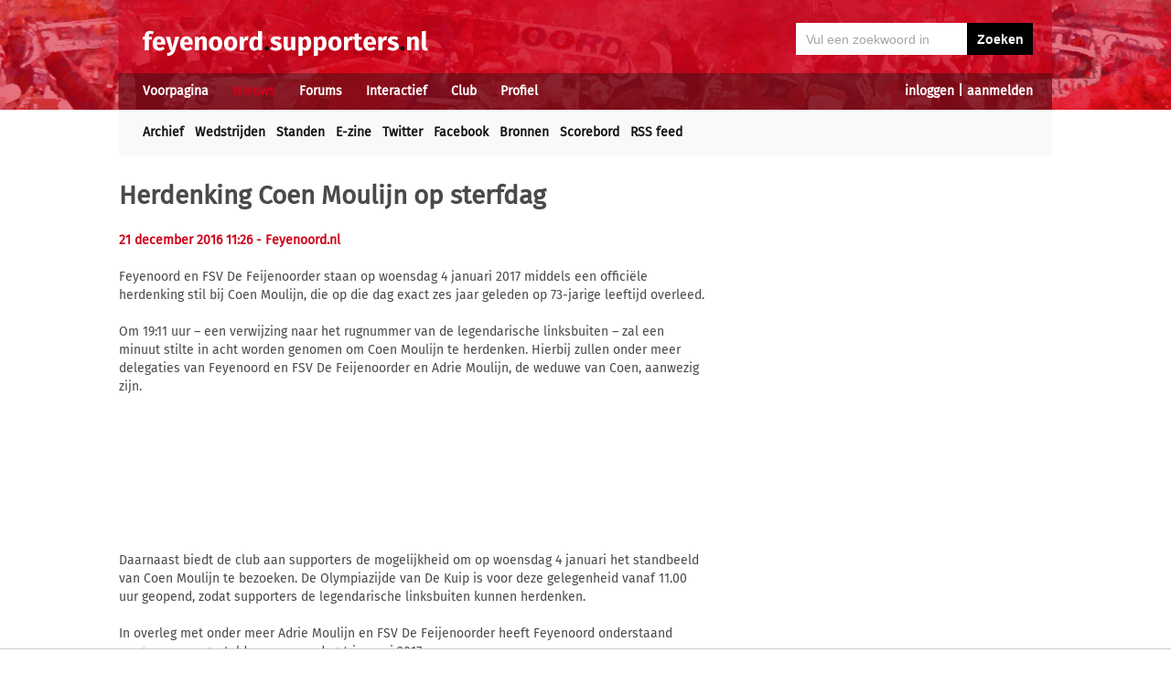

--- FILE ---
content_type: text/html; charset=UTF-8
request_url: https://feyenoord.supporters.nl/nieuws/artikel/39214/Herdenking-Coen-Moulijn-op-sterfdag
body_size: 6639
content:
<!doctype html><html lang='nl'><head><script>
var msTag = {
 site: 'supporters',
 data: {
  positions: []
 }
}
</script><script async src="https://massariuscdn.com/pubs/supporters/supporters_hb_adtech_setup.js"></script>
<script src="https://tags.refinery89.com/supportersnl.js" async></script>
<title>Herdenking Coen Moulijn op sterfdag</title><meta name="og:type" content="article" /><link rel="canonical" href="https://feyenoord.supporters.nl/nieuws/artikel/39214/Herdenking-Coen-Moulijn-op-sterfdag" /><meta name="og:description" content="Feyenoord en FSV De Feijenoorder staan op woensdag 4 januari 2017 middels een officiële herdenking stil bij Coen Moulijn, die op die dag exact zes jaar..." /><meta name="title" content="Herdenking Coen Moulijn op sterfdag" /><meta name="og:title" content="Herdenking Coen Moulijn op sterfdag" /><meta name="og:locale" content="nl_NL" /><meta name="og:site_name" content="Feyenoord.supporters.nl" /><script data-ad-client="ca-pub-2520000593824521" async src="https://pagead2.googlesyndication.com/pagead/js/adsbygoogle.js"></script><!-- Global site tag (gtag.js) - Google Analytics -->
<script async src="https://www.googletagmanager.com/gtag/js?id=UA-24318982-9"></script><script>
  window.dataLayer = window.dataLayer || [];
  function gtag(){dataLayer.push(arguments);}
  gtag('js', new Date());
  gtag('config', 'UA-24318982-9');
</script><script async src="//pagead2.googlesyndication.com/pagead/js/adsbygoogle.js"></script><script>
  (adsbygoogle = window.adsbygoogle || []).push({
    google_ad_client: "ca-pub-2520000593824521",
    enable_page_level_ads: true
  });
</script><meta name="viewport" content="width=device-width, initial-scale=1" /><meta http-equiv="X-UA-Compatible" content="IE=Edge" /><link rel="stylesheet" type="text/css" href="https://static.supporters.nl/css/supporters_basis_23.css" media="screen, print"><link rel="stylesheet" TYPE="text/css" href="https://static.supporters.nl/css/supporters_broad_11.css" media="screen and (min-width: 648px)"><link rel="stylesheet" TYPE="text/css" href="https://static.supporters.nl/css/supporters_broad-Feyenoord_4.css" media="screen and (min-width: 648px)"><link rel="stylesheet" TYPE="text/css" href="https://static.supporters.nl/css/supporters_broadest_2.css" media="screen and (min-width: 984px)"><link rel="stylesheet" TYPE="text/css" href="https://static.supporters.nl/css/supporters_broadminus_2.css" media="screen and (min-width: 984px) and (max-width:1019.99px)"><link rel="stylesheet" TYPE="text/css" href="https://static.supporters.nl/css/supporters_middel_4.css" media="screen and (min-width: 648px) and (max-width:983.999px)"><link rel="stylesheet" TYPE="text/css" href="https://static.supporters.nl/css/supporters_mobile_15.css" media="screen and (max-width: 647.99px)"><link rel="stylesheet" TYPE="text/css" href="https://static.supporters.nl/css/supporters_mobile-Feyenoord_3.css" media="screen and (max-width: 647.99px)"><!--[if (lt IE 9)&(!IEMobile)]><link rel="stylesheet" type="text/css" href="https://static.xyztec.com/css/supporters_broad_en_2.css" /><link rel="stylesheet" type="text/css" href="https://static.xyztec.com/css/supporters_basis_en_2.css" /><![endif]--><meta http-equiv="Content-Type" content="text/html;charset=UTF-8"><!--[if IE]><link rel="shortcut icon" href="https://static.supporters.nl/ico/feyenoord.favicon.ico"><![endif]--><link rel="apple-touch-icon" sizes="57x57" href="https://static.supporters.nl/ico/feyenoord.apple-icon-57x57.png"><link rel="apple-touch-icon" sizes="60x60" href="https://static.supporters.nl/ico/feyenoord.apple-icon-60x60.png"><link rel="apple-touch-icon" sizes="72x72" href="https://static.supporters.nl/ico/feyenoord.apple-icon-72x72.png"><link rel="apple-touch-icon" sizes="76x76" href="https://static.supporters.nl/ico/feyenoord.apple-icon-76x76.png"><link rel="apple-touch-icon" sizes="114x114" href="https://static.supporters.nl/ico/feyenoord.apple-icon-114x114.png"><link rel="apple-touch-icon" sizes="120x120" href="https://static.supporters.nl/ico/feyenoord.apple-icon-120x120.png"><link rel="apple-touch-icon" sizes="144x144" href="https://static.supporters.nl/ico/feyenoord.apple-icon-144x144.png"><link rel="apple-touch-icon" sizes="152x152" href="https://static.supporters.nl/ico/feyenoord.apple-icon-152x152.png"><link rel="apple-touch-icon" sizes="180x180" href="https://static.supporters.nl/ico/feyenoord.apple-icon-180x180.png"><link rel="icon" type="image/png" sizes="192x192"  href="https://static.supporters.nl/ico/feyenoord.android-icon-192x192.png"><link rel="icon" type="image/png" sizes="32x32" href="https://static.supporters.nl/ico/feyenoord.favicon-32x32.png"><link rel="icon" type="image/png" sizes="96x96" href="https://static.supporters.nl/ico/feyenoord.favicon-96x96.png"><link rel="icon" type="image/png" sizes="16x16" href="https://static.supporters.nl/ico/feyenoord.favicon-16x16.png"><link rel="manifest" href="/manifest.json"><meta name="msapplication-TileColor" content="#ffffff"><meta name="msapplication-TileImage" content="https://static.supporters.nl/ico/feyenoord.ms-icon-144x144.png"><meta name="theme-color" content="#ffffff"><link rel="icon" href="https://static.supporters.nl/ico/feyenoord.favicon.ico" /><link rel="shortcut icon" href="https://static.supporters.nl/ico/feyenoord.favicon.ico" /><meta name="msapplication-config" content="/browserconfig.xml" /><script src="https://ajax.googleapis.com/ajax/libs/jquery/3.3.1/jquery.min.js"></script><script async
src="//pagead2.googlesyndication.com/pagead/js/adsbygoogle.js"></script>
<script>
      (adsbygoogle = window.adsbygoogle || []).push({
           google_ad_client: "ca-pub-1807126059844281",
           enable_page_level_ads: true
      });
</script></head><body><div id="supportersdiv"><header><a href='/'><img src='https://static.supporters.nl/images/transparent.png' width='100%' height=80 alt='Transparent'></a><div id='mobielmenu'><a onclick="wijzigDit('mobielmenu','navigatie','fade2');"><img src='https://static.supporters.nl/images/transparent.png' width='50%' height=36 alt='Transparent'></a><p><a onclick="wijzigDit('mobielmenu','navigatie','fade2');">Menu</a></p></div><div id="searchdiv"><form action="/zoek-en-vind" method="post" name="zoekenvind"><input id="mysearch" maxlength=40 name="zoekterm" type="search" value='Vul een zoekwoord in' onfocus="if(this.value == defaultValue) { this.value = ''; this.style.color = '#4A4A4A'; }" onblur="if(this.value == '') { this.value = defaultValue; this.style.color = '#A5A5A5'; }" required /><input type="submit" value="Zoeken" /></form></div><div id="inloglinks"><a onclick="wijzigDit('inloglinks','inlogform','fade1');">inloggen</a> | <a href='/lid-worden'>aanmelden</a></div><div id="inlogform"><div id="inlogheader">Inloggen</div><div id="inlogsluiten"><a onclick="wijzigDit('inlogform','inloglinks','normaal');"><img src='https://static.supporters.nl/images/sluiten.png' width=60 height=60 alt='Sluiten' align='right'></a></div><div id="inlogcontent"><form action="?" method="POST" autocomplete="on"><input type="hidden" name="formulier" value="inloggen"><input type="hidden" name="token" value="389ca9b150d0c8d11d8eb1af5b2edd140fba70ccb0b249752064f7bcf1331155976"><h6>Loginnaam</h6><p><input type="text" name="loginnaam" maxlength=25 size=11 tabindex=651 id="username" required></p><h6>Wachtwoord</h6><p><input type="password" name="wachtwoord" maxlength=25 size=11 tabindex=652 id="password" required></p><p><label><input type="checkbox" tabindex=653 name="usercookie">Inloggegevens onthouden</label></p><p><input type="submit" value="Inloggen" accesskey='S' tabindex=654></p></form><p><a href='/lid-worden'>Klik hier als je nog geen loginnaam hebt</a> of <a href='/wachtwoord'>hier als je je wachtwoord kwijt bent</a>.</p></div></div><div id="navigatie"><nav id="main-navigation"><div id='verbergmobiel'><p>Menu</p><div id="menusluiten"><a onclick="wijzigDit('navigatie','mobielmenu','normaal');"><img src='https://static.supporters.nl/images/sluiten-rood.png' width=50 height=50 alt='Sluiten' align='right'></a></div></div><ul><li onmouseover="toonMenu('0');"><a href='/' id='kop0'>Voorpagina</a></li><li onmouseover="toonMenu('1');"><a href='/nieuws/' id='kop1' class='rood'>Nieuws</a></li><li onmouseover="toonMenu('2');"><a href='/forums/' id='kop2'>Forums</a></li><li onmouseover="toonMenu('3');"><a href='/interactief/' id='kop3'>Interactief</a></li><li onmouseover="toonMenu('4');"><a href='/club/' id='kop4'>Club</a></li><li onmouseover="toonMenu('5');"><a href='/profiel/' id='kop5'>Profiel</a></li><div id='kop6'></div><div id='flap6'></div></ul></nav><nav id="sub-navigation"><ol id='flap0'><li><a href='/over-ons'>Over ons</a></li><li><a href='/social/'>Social</a></li><li><a href='/ledenlijst'>Ledenlijst</a></li><li><a href='/wie-online'>Wie online</a></li><li><a href='/zoek-en-vind'>Zoeken</a></li><li><a href='/sitemap'>Sitemap</a></li></ol><ul id='flap1'><li><a href='/nieuws/archief/'>Archief</a></li><li><a href='/wedstrijden/'>Wedstrijden</a></li><li><a href='/stand/'>Standen</a></li><li><a href='/ezine/'>E-zine</a></li><li><a href='/nieuws/twitter'>Twitter</a></li><li><a href='/nieuws/facebook'>Facebook</a></li><li><a href='/nieuws/bronnen'>Bronnen</a></li><li><a href='/wedstrijden/live'>Scorebord</a></li><li><a href='/nieuws/rss'>RSS feed</a></li></ul><ol id='flap2'><li><a href='/forums/recente-topics'>Recente topics</a></li><li><a href='/forums/regels'>Regels</a></li><li><a href='/forums/handleiding'>Handleiding</a></li></ol><ol id='flap3'><li><a href='/poll/'>Poll</a></li><li><a href='/pool/'>Pool</a></li><li><a href='/vovo/'>VoVo</a></li><li><a href='/man-van-de-wedstrijd/'>Man van de wedstrijd</a></li><li><a href='/favoriete-opstelling/'>Opstelling</a></li><li><a href='/battle/'>Battle</a></li></ol><ol id='flap4'><li><a href='/club/bereikbaarheid'>Bereikbaarheid</a></li><li><a href='/club/prijzenkast'>Prijzenkast</a></li><li><a href='/kalender/'>Kalender</a></li><li><a href='/historie/'>Historie</a></li><li><a href='/club/statistieken/'>Statistieken</a></li><li><a href='/club/spelers'>Spelers</a></li><li><a href='/links/'>Links</a></li></ol><ol id='flap5'><li><a href='/lid-worden'>Lid worden</a></li><li><a href='/wachtwoord'>Wachtwoord</a></li><li><a href='/profiel/voorkeuren'>Mijn voorkeuren</a></li><li><a href='/pb/inbox'>Privéberichten</a></li><li><a href='/vrienden/'>Vrienden</a></li><li><a href='/actief-worden'>Actief worden</a></li><li><a href='/webmasters/'>Webmasters</a></li><li><a href='/kalender/leden'>Verjaardagen</a></li></ol></nav></div></header><div id='middelcontainer'><div class='supporterscontent'><section id="volgnummer0" class='breedteG'><div class="r89-desktop-leaderboard-atf"></div></section><div class='noppes'></div></div><div class='supporterscontent'><section id="volgnummer1" class='breedteA'><article id="newsarticle"><h1>Herdenking Coen Moulijn op sterfdag</h1><div id='opdelen'><div class='deeleen'><h5>21 december 2016 11:26 <a href='https://www.feyenoord.nl/nieuws/nieuwsoverzicht/herdenking-coen-moulijn-op-sterfdag' target='_blank'>- Feyenoord.nl</a></h5></div><div class='deeltwee'></div></div><div class="r89-mobile-billboard-top"></div><p>Feyenoord en FSV De Feijenoorder staan op woensdag 4 januari 2017 middels een officiële herdenking stil bij Coen Moulijn, die op die dag exact zes jaar geleden op 73-jarige leeftijd overleed.<br />
<br />
Om 19:11 uur – een verwijzing naar het rugnummer van de legendarische linksbuiten – zal een minuut stilte in acht worden genomen om Coen Moulijn te herdenken. Hierbij zullen onder meer delegaties van Feyenoord en FSV De Feijenoorder en Adrie Moulijn, de weduwe van Coen, aanwezig zijn.<br />
<br />
Daarnaast biedt de club aan supporters de mogelijkheid om op woensdag 4 januari het standbeeld van Coen Moulijn te bezoeken. De Olympiazijde van De Kuip is voor deze gelegenheid vanaf 11.00 uur geopend, zodat supporters de legendarische linksbuiten kunnen herdenken.<br />
<br />
In overleg met onder meer Adrie Moulijn en FSV De Feijenoorder heeft Feyenoord onderstaand programma opgesteld voor woensdag 4 januari 2017.<br />
<br />
11:00 uur	Olympiazijde De Kuip geopend (toegang via grote poort)<br />
19:05 uur	Aankomst Feyenoord, FSV De Feijenoorder en Adrie Moulijn bij standbeeld<br />
19:11 uur	Minuut stilte ter nagedachtenis<br />
20:11 uur	Olympiazijde De Kuip sluit</p><h4>Meer op <a href='https://www.feyenoord.nl/nieuws/nieuwsoverzicht/herdenking-coen-moulijn-op-sterfdag' target='_blank'>Feyenoord.nl</a></h4></article>
<hr><div class="r89-mobile-outstream"></div><div class="r89-desktop-outstream"></div><hr>

<hr><h3>Tags</h3><p></p><a class='zwart' href='/zoek-en-vind?zoekin=Alles&amp;zoekterm=moulijn'>moulijn</a> <a class='zwart' href='/zoek-en-vind?zoekin=Alles&amp;zoekterm=feijenoorder'>feijenoorder</a> <a class='zwart' href='/zoek-en-vind?zoekin=Alles&amp;zoekterm=fsv'>fsv</a> <a class='zwart' href='/zoek-en-vind?zoekin=Alles&amp;zoekterm=adrie'>adrie</a> <a class='zwart' href='/zoek-en-vind?zoekin=Alles&amp;zoekterm=herdenking'>herdenking</a> <a class='zwart' href='/zoek-en-vind?zoekin=Alles&amp;zoekterm=kuip'>kuip</a> <a class='zwart' href='/zoek-en-vind?zoekin=Alles&amp;zoekterm=olympiazijde'>olympiazijde</a> <a class='zwart' href='/zoek-en-vind?zoekin=Alles&amp;zoekterm=linksbuiten'>linksbuiten</a> <a class='zwart' href='/zoek-en-vind?zoekin=Alles&amp;zoekterm=sterfdag'>sterfdag</a> <a class='zwart' href='/zoek-en-vind?zoekin=Alles&amp;zoekterm=stilte'>stilte</a> <a class='zwart' href='/zoek-en-vind?zoekin=Alles&amp;zoekterm=aankomst'>aankomst</a> <a class='zwart' href='/zoek-en-vind?zoekin=Alles&amp;zoekterm=delegaties'>delegaties</a> <a class='zwart' href='/zoek-en-vind?zoekin=Alles&amp;zoekterm=middels'>middels</a> <a class='zwart' href='/zoek-en-vind?zoekin=Alles&amp;zoekterm=nagedachtenis'>nagedachtenis</a> <a class='zwart' href='/zoek-en-vind?zoekin=Alles&amp;zoekterm=poort'>poort</a> <a class='zwart' href='/zoek-en-vind?zoekin=Alles&amp;zoekterm=toegang'>toegang</a> <a class='zwart' href='/zoek-en-vind?zoekin=Alles&amp;zoekterm=verwijzing'>verwijzing</a> <a class='zwart' href='/zoek-en-vind?zoekin=Alles&amp;zoekterm=weduwe'>weduwe</a> 
<hr>
<script src="https://static.supporters.nl/js/postfuncties_1.js" type="text/javascript">
//<![CDATA[
//]]>
</script><script src="https://static.supporters.nl/js/reactiefuncties_1.js" type="text/javascript">
//<![CDATA[
//]]>
</script><script type="text/javascript">
$(document).ready(function(){
 $(document).on("click",".upvote",function(){
  $(this).parent().load("/include/upvote.xphp?v=up&id="+$(this).children("input").val()+"&s=");
 });
 $(document).on("click",".downvote",function(){
  $(this).parent().load("/include/upvote.xphp?v=down&id="+$(this).children("input").val()+"&s=");
 });
 $(document).on("click",".rapporteer",function(){
  if (confirm('Weet je zeker dat je deze posting wil rapporteren?')) {
   $(this).parent().load("/include/rapporteer.xphp?id="+$(this).children("input").val()+"&s=");
   alert('Bedankt voor je melding. We zullen ernaar kijken. Je krijgt niet perse een reactie op je melding.');
  }
 });
});
</script><h2>Wat vind jij van dit nieuws?</h2><p>Om te reageren moet je ingelogd zijn. Gebruik de links bovenin beeld om een loginnaam aan te maken danwel in te loggen.</p><hr>

<hr><div id='end_of_article'></div></section><div class='noppes'></div><section id="volgnummer2" class='breedteR'><div class="r89-desktop-hpa-atf"></div><h1>Feyenoord E-zine</h1><p>Meld je aan en ontvang elke week een vers Feyenoord E-zine in je mailbox met al het nieuws en achtergronden. Maar liefst 105.931 fans gingen je al voor.</p><form action="/ezine/" method="post"><p><input type="text" size=36 maxlength=255 name="email" value="vul hier je emailadres in" ONFOCUS="this.value=''"><br><input type="hidden" name="subscribe" value="subscribe"><script type="text/javascript">
var onloadCallback = function() {
 grecaptcha.render('recaptchaplek', {
  'sitekey' : '6LdyxfQUAAAAAJLb9Ro1uwT62fgkgX7CfwRgKPK1'
 });
};
</script><div id="recaptchaplek"></div><script src="https://www.google.com/recaptcha/api.js?onload=onloadCallback&render=explicit" async defer></script><br><br><input type="submit" value="Aanmelden"></p></form><h3>Laatste nieuws</h3><hr><div class='tabel'><div class='nieuwsregel'><div class='nieuwscel rechts datumrood'>24/</div><div class='nieuwscel rechts datumrood'>1</div><div class='nieuwscel padlinks zwart'><a href='/nieuws/artikel/51552/Mats-Deijl-is-definitief-Feyenoorder'>Mats Deijl is definitief Feyenoorder</a></div></div><div class='nieuwsregel'><div class='nieuwscel rechts datumrood'>24/</div><div class='nieuwscel rechts datumrood'>1</div><div class='nieuwscel padlinks zwart'><a href='/nieuws/artikel/51551/Larin-verlaat-Feyenoord-na-be%C3%ABindigen-huur'>Larin verlaat Feyenoord na beëindigen huur</a></div></div><div class='nieuwsregel'><div class='nieuwscel rechts datumrood'>23/</div><div class='nieuwscel rechts datumrood'>1</div><div class='nieuwscel padlinks zwart'><a href='/nieuws/artikel/51547/Valente-verlengt-met-een-jaar-extra-bij-Feyenoord'>Valente verlengt met een jaar extra bij Feyenoord</a></div></div><div class='nieuwsregel'><div class='nieuwscel rechts datumrood'>23/</div><div class='nieuwscel rechts datumrood'>1</div><div class='nieuwscel padlinks zwart'><a href='/nieuws/artikel/51546/Dankbare-Timber-%22Trots-op-mijn-tijd-hier%22'>Dankbare Timber: "Trots op mijn tijd hier"</a></div></div><div class='nieuwsregel'><div class='nieuwscel rechts datumrood'>22/</div><div class='nieuwscel rechts datumrood'>1</div><div class='nieuwscel padlinks zwart'><a href='/nieuws/artikel/51544/St-Juste-keert-transfervrij-terug-bij-Feyenoord'>St. Juste keert transfervrij terug bij Feyenoord</a></div></div><div class='nieuwsregel'><div class='nieuwscel rechts datumrood'>22/</div><div class='nieuwscel rechts datumrood'>1</div><div class='nieuwscel padlinks zwart'><a href='/nieuws/artikel/51543/Deijl-niet-enige-transfertarget-bij-Eagles-voor-Feyenoord'>Deijl niet enige transfertarget bij Eagles voor Feyenoord</a></div></div><div class='nieuwsregel'><div class='nieuwscel rechts datumrood'>21/</div><div class='nieuwscel rechts datumrood'>1</div><div class='nieuwscel padlinks zwart'><a href='/nieuws/artikel/51542/Timber-en-Van-Persie-blikken-terug-%22We-zijn-winnaars%22'>Timber en Van Persie blikken terug: "We zijn winnaars"</a></div></div><div class='nieuwsregel'><div class='nieuwscel rechts datumrood'>21/</div><div class='nieuwscel rechts datumrood'>1</div><div class='nieuwscel padlinks zwart'><a href='/nieuws/artikel/51541/Ueda-keert-terug-in-wedstrijdselectie-Feyenoord'>Ueda keert terug in wedstrijdselectie Feyenoord</a></div></div><div class='nieuwsregel'><div class='nieuwscel rechts datumrood'>21/</div><div class='nieuwscel rechts datumrood'>1</div><div class='nieuwscel padlinks zwart'><a href='/nieuws/artikel/51540/Deijl-op-weg-naar-de-Kuip-na-persoonlijk-akkoord'>Deijl op weg naar de Kuip na persoonlijk akkoord</a></div></div><div class='nieuwsregel'><div class='nieuwscel rechts datumrood'>20/</div><div class='nieuwscel rechts datumrood'>1</div><div class='nieuwscel padlinks zwart'><a href='/nieuws/artikel/51539/Turkse-scheidsrechter-fluit-zevende-Europa-League-duel-Feyenoord'>Turkse scheidsrechter fluit zevende Europa League-duel Feyenoord</a></div></div><div class='nieuwsregel'><div class='nieuwscel rechts datumrood'>20/</div><div class='nieuwscel rechts datumrood'>1</div><div class='nieuwscel padlinks zwart'><a href='/nieuws/artikel/51538/Weet-Feyenoord-zich-tegen-Sturm-Graz-eindelijk-te-herpakken%3F'>Weet Feyenoord zich tegen Sturm Graz eindelijk te herpakken?</a></div></div><div class='nieuwsregel'><div class='nieuwscel rechts datumrood'>20/</div><div class='nieuwscel rechts datumrood'>1</div><div class='nieuwscel padlinks zwart'><a href='/nieuws/artikel/51537/Met-welk-elftal-zou-jij-starten-tegen-Sturm-Graz%3F'>Met welk elftal zou jij starten tegen Sturm Graz?</a></div></div><div class='nieuwsregel'><div class='nieuwscel rechts datumrood'>20/</div><div class='nieuwscel rechts datumrood'>1</div><div class='nieuwscel padlinks zwart'><a href='/nieuws/artikel/51536/Feyenoord-wil-ook-Kitolano-losweken-bij-Sparta'>Feyenoord wil ook Kitolano losweken bij Sparta</a></div></div><div class='nieuwsregel'><div class='nieuwscel rechts datumrood'>20/</div><div class='nieuwscel rechts datumrood'>1</div><div class='nieuwscel padlinks zwart'><a href='/nieuws/artikel/51535/Feyenoord-meldt-zich-bij-Go-Ahead-voor-Deijl'>Feyenoord meldt zich bij Go Ahead voor Deijl</a></div></div><div class='nieuwsregel'><div class='nieuwscel rechts datumrood'>20/</div><div class='nieuwscel rechts datumrood'>1</div><div class='nieuwscel padlinks zwart'><a href='/nieuws/artikel/51534/Bijlow-verruilt-Feyenoord-definitief-voor-Serie-A'>Bijlow verruilt Feyenoord definitief voor Serie A</a></div></div><div class='nieuwsregel'><div class='nieuwscel rechts datumrood'>20/</div><div class='nieuwscel rechts datumrood'>1</div><div class='nieuwscel padlinks zwart'><a href='/nieuws/artikel/51533/Feyenoord-voorkomt-transfervrij-vertrek-Ouarghi'>Feyenoord voorkomt transfervrij vertrek Ouarghi</a></div></div><div class='nieuwsregel'><div class='nieuwscel rechts datumrood'>20/</div><div class='nieuwscel rechts datumrood'>1</div><div class='nieuwscel padlinks zwart'><a href='/nieuws/artikel/51532/Feyenoord-zoekt-naar-opvolger-Te-Kloese'>Feyenoord zoekt naar opvolger Te Kloese</a></div></div><div class='nieuwsregel'><div class='nieuwscel rechts datumrood'>19/</div><div class='nieuwscel rechts datumrood'>1</div><div class='nieuwscel padlinks zwart'><a href='/nieuws/artikel/51531/Ook-Bijlow-richting-uitgang-bij-Feyenoord'>Ook Bijlow richting uitgang bij Feyenoord</a></div></div><div class='nieuwsregel'><div class='nieuwscel rechts datumrood'>19/</div><div class='nieuwscel rechts datumrood'>1</div><div class='nieuwscel padlinks zwart'><a href='/nieuws/artikel/51530/St-Juste-dichtbij-terugkeer-naar-Feyenoord-'>St. Juste dichtbij terugkeer naar Feyenoord </a></div></div><div class='nieuwsregel'><div class='nieuwscel rechts datumrood'>19/</div><div class='nieuwscel rechts datumrood'>1</div><div class='nieuwscel padlinks zwart'><a href='/nieuws/artikel/51528/Timber-lijkt-op-weg-naar-Olympique-Marseille'>Timber lijkt op weg naar Olympique Marseille</a></div></div></div><p>&nbsp;<br><a href='/profiel/voorkeuren'>Stel hier in welk nieuws jij belangrijk vindt.</a></p>
<hr>
<hr>
<h3>Tagcloud</h3><p><a class='zwart' style='font-size:21px' href='/zoek-en-vind?zoekin=Alles&amp;zoekterm=acardipane'>acardipane</a> <a class='zwart' style='font-size:8px' href='/zoek-en-vind?zoekin=Alles&amp;zoekterm=benfica'>benfica</a> <a class='zwart' style='font-size:16px' href='/zoek-en-vind?zoekin=Alles&amp;zoekterm=borges'>borges</a> <a class='zwart' style='font-size:10px' href='/zoek-en-vind?zoekin=Alles&amp;zoekterm=bournemouth'>bournemouth</a> <a class='zwart' style='font-size:13px' href='/zoek-en-vind?zoekin=Alles&amp;zoekterm=cruz'>cruz</a> <a class='zwart' style='font-size:33px' href='/zoek-en-vind?zoekin=Alles&amp;zoekterm=deijl'>deijl</a> <a class='zwart' style='font-size:8px' href='/zoek-en-vind?zoekin=Alles&amp;zoekterm=hadj'>hadj</a> <a class='zwart' style='font-size:9px' href='/zoek-en-vind?zoekin=Alles&amp;zoekterm=heracles'>heracles</a> <a class='zwart' style='font-size:24px' href='/zoek-en-vind?zoekin=Alles&amp;zoekterm=juste'>juste</a> <a class='zwart' style='font-size:8px' href='/zoek-en-vind?zoekin=Alles&amp;zoekterm=kitolano'>kitolano</a> <a class='zwart' style='font-size:22px' href='/zoek-en-vind?zoekin=Alles&amp;zoekterm=larin'>larin</a> <a class='zwart' style='font-size:14px' href='/zoek-en-vind?zoekin=Alles&amp;zoekterm=liverpool'>liverpool</a> <a class='zwart' style='font-size:12px' href='/zoek-en-vind?zoekin=Alles&amp;zoekterm=lotomba'>lotomba</a> <a class='zwart' style='font-size:8px' href='/zoek-en-vind?zoekin=Alles&amp;zoekterm=mats'>mats</a> <a class='zwart' style='font-size:9px' href='/zoek-en-vind?zoekin=Alles&amp;zoekterm=mourinho'>mourinho</a> <a class='zwart' style='font-size:8px' href='/zoek-en-vind?zoekin=Alles&amp;zoekterm=moussa'>moussa</a> <a class='zwart' style='font-size:9px' href='/zoek-en-vind?zoekin=Alles&amp;zoekterm=nieuwkoop'>nieuwkoop</a> <a class='zwart' style='font-size:8px' href='/zoek-en-vind?zoekin=Alles&amp;zoekterm=ouansaidi'>ouansaidi</a> <a class='zwart' style='font-size:22px' href='/zoek-en-vind?zoekin=Alles&amp;zoekterm=persie'>persie</a> <a class='zwart' style='font-size:9px' href='/zoek-en-vind?zoekin=Alles&amp;zoekterm=portugal'>portugal</a> <a class='zwart' style='font-size:14px' href='/zoek-en-vind?zoekin=Alles&amp;zoekterm=read'>read</a> <a class='zwart' style='font-size:8px' href='/zoek-en-vind?zoekin=Alles&amp;zoekterm=resink'>resink</a> <a class='zwart' style='font-size:10px' href='/zoek-en-vind?zoekin=Alles&amp;zoekterm=sauer'>sauer</a> <a class='zwart' style='font-size:12px' href='/zoek-en-vind?zoekin=Alles&amp;zoekterm=slot'>slot</a> <a class='zwart' style='font-size:8px' href='/zoek-en-vind?zoekin=Alles&amp;zoekterm=sparta'>sparta</a> <a class='zwart' style='font-size:14px' href='/zoek-en-vind?zoekin=Alles&amp;zoekterm=steijn'>steijn</a> <a class='zwart' style='font-size:12px' href='/zoek-en-vind?zoekin=Alles&amp;zoekterm=tabiri'>tabiri</a> <a class='zwart' style='font-size:9px' href='/zoek-en-vind?zoekin=Alles&amp;zoekterm=tengstedt'>tengstedt</a> <a class='zwart' style='font-size:9px' href='/zoek-en-vind?zoekin=Alles&amp;zoekterm=timber'>timber</a> <a class='zwart' style='font-size:20px' href='/zoek-en-vind?zoekin=Alles&amp;zoekterm=valente'>valente</a> </p></div><div class='supporterscontent'></section></div></div>
<footer><div id='footerbg'><div id='footernav'><div id='directnaar'><h6>Direct naar</h6><hr><ul><li><a href='/lid-worden'>Aanmelden</a> / <a onclick="wijzigDit('inloglinks','inlogform','fade');">inloggen</a></li><li><a href='/forums/'>Feyenoord Forum</a></li><li><a href='/stand/'>Stand</a></li><li><a href='/kalender/'>Kalender</a></li><li><a href='/ezine/'>E-zine (nieuwsbrief)</a></li><li><a href='/nieuws/archief/'>Nieuwsarchief</a></li></ul></div><div id='supportersnl'><h6><a href='/over-ons/'>Over ons</a></h6><hr><ul><li><a href='/webmasters/'>Voor webmasters</a></li><li><a href='/disclaimer/'>Disclaimer</a></li><li><a href='/privacy/'>Privacy</a></li><li><a href='/adverteren/'>Adverteren</a></li><li><a href='/nieuws/archief/partnerberichten'>Partnerberichten</a></li><li><a href='/over-ons/'>Contact</a></li></ul></div><div id='populair'><h6><a href='https://www.supporters.nl/'>Supporters.nl</a></h6><hr><ul><li><a href='https://ajax.supporters.nl'>Ajax.supporters.nl</a></li><li><a href='https://feyenoord.supporters.nl'>Feyenoord.supporters.nl</a></li><li><a href='https://psv.supporters.nl'>PSV.supporters.nl</a></li><li><a href='/sitemap'>Sitemap</a></li><li><a href="/profiel/voorkeuren">Mijn voorkeuren</a></li><li><a href="#" onclick="showConsentManager()">Cookie-instellingen</a></li></ul></div></div></div><div id='copyright'>Copyright: &copy; 1999-2023 <a href='https://www.supporters.nl/'>Supporters.nl</a></div></footer>
<script async src="https://static.supporters.nl/js/supporters_general_5.js" type="text/javascript"></script></div><div id="pagina1" onclick="wijzigDit('inlogform','inloglinks','normaal');"></div><div id="pagina2" onclick="wijzigDit('navigatie','mobielmenu','normaal');"></div><!-- Go to www.addthis.com/dashboard to customize your tools --><script type="text/javascript" src="//s7.addthis.com/js/300/addthis_widget.js#pubid=ra-5b0a7aa357879ae8"></script></body></html>

--- FILE ---
content_type: text/html; charset=utf-8
request_url: https://www.google.com/recaptcha/api2/anchor?ar=1&k=6LdyxfQUAAAAAJLb9Ro1uwT62fgkgX7CfwRgKPK1&co=aHR0cHM6Ly9mZXllbm9vcmQuc3VwcG9ydGVycy5ubDo0NDM.&hl=en&v=PoyoqOPhxBO7pBk68S4YbpHZ&size=normal&anchor-ms=20000&execute-ms=30000&cb=j53mqpye5xuh
body_size: 49295
content:
<!DOCTYPE HTML><html dir="ltr" lang="en"><head><meta http-equiv="Content-Type" content="text/html; charset=UTF-8">
<meta http-equiv="X-UA-Compatible" content="IE=edge">
<title>reCAPTCHA</title>
<style type="text/css">
/* cyrillic-ext */
@font-face {
  font-family: 'Roboto';
  font-style: normal;
  font-weight: 400;
  font-stretch: 100%;
  src: url(//fonts.gstatic.com/s/roboto/v48/KFO7CnqEu92Fr1ME7kSn66aGLdTylUAMa3GUBHMdazTgWw.woff2) format('woff2');
  unicode-range: U+0460-052F, U+1C80-1C8A, U+20B4, U+2DE0-2DFF, U+A640-A69F, U+FE2E-FE2F;
}
/* cyrillic */
@font-face {
  font-family: 'Roboto';
  font-style: normal;
  font-weight: 400;
  font-stretch: 100%;
  src: url(//fonts.gstatic.com/s/roboto/v48/KFO7CnqEu92Fr1ME7kSn66aGLdTylUAMa3iUBHMdazTgWw.woff2) format('woff2');
  unicode-range: U+0301, U+0400-045F, U+0490-0491, U+04B0-04B1, U+2116;
}
/* greek-ext */
@font-face {
  font-family: 'Roboto';
  font-style: normal;
  font-weight: 400;
  font-stretch: 100%;
  src: url(//fonts.gstatic.com/s/roboto/v48/KFO7CnqEu92Fr1ME7kSn66aGLdTylUAMa3CUBHMdazTgWw.woff2) format('woff2');
  unicode-range: U+1F00-1FFF;
}
/* greek */
@font-face {
  font-family: 'Roboto';
  font-style: normal;
  font-weight: 400;
  font-stretch: 100%;
  src: url(//fonts.gstatic.com/s/roboto/v48/KFO7CnqEu92Fr1ME7kSn66aGLdTylUAMa3-UBHMdazTgWw.woff2) format('woff2');
  unicode-range: U+0370-0377, U+037A-037F, U+0384-038A, U+038C, U+038E-03A1, U+03A3-03FF;
}
/* math */
@font-face {
  font-family: 'Roboto';
  font-style: normal;
  font-weight: 400;
  font-stretch: 100%;
  src: url(//fonts.gstatic.com/s/roboto/v48/KFO7CnqEu92Fr1ME7kSn66aGLdTylUAMawCUBHMdazTgWw.woff2) format('woff2');
  unicode-range: U+0302-0303, U+0305, U+0307-0308, U+0310, U+0312, U+0315, U+031A, U+0326-0327, U+032C, U+032F-0330, U+0332-0333, U+0338, U+033A, U+0346, U+034D, U+0391-03A1, U+03A3-03A9, U+03B1-03C9, U+03D1, U+03D5-03D6, U+03F0-03F1, U+03F4-03F5, U+2016-2017, U+2034-2038, U+203C, U+2040, U+2043, U+2047, U+2050, U+2057, U+205F, U+2070-2071, U+2074-208E, U+2090-209C, U+20D0-20DC, U+20E1, U+20E5-20EF, U+2100-2112, U+2114-2115, U+2117-2121, U+2123-214F, U+2190, U+2192, U+2194-21AE, U+21B0-21E5, U+21F1-21F2, U+21F4-2211, U+2213-2214, U+2216-22FF, U+2308-230B, U+2310, U+2319, U+231C-2321, U+2336-237A, U+237C, U+2395, U+239B-23B7, U+23D0, U+23DC-23E1, U+2474-2475, U+25AF, U+25B3, U+25B7, U+25BD, U+25C1, U+25CA, U+25CC, U+25FB, U+266D-266F, U+27C0-27FF, U+2900-2AFF, U+2B0E-2B11, U+2B30-2B4C, U+2BFE, U+3030, U+FF5B, U+FF5D, U+1D400-1D7FF, U+1EE00-1EEFF;
}
/* symbols */
@font-face {
  font-family: 'Roboto';
  font-style: normal;
  font-weight: 400;
  font-stretch: 100%;
  src: url(//fonts.gstatic.com/s/roboto/v48/KFO7CnqEu92Fr1ME7kSn66aGLdTylUAMaxKUBHMdazTgWw.woff2) format('woff2');
  unicode-range: U+0001-000C, U+000E-001F, U+007F-009F, U+20DD-20E0, U+20E2-20E4, U+2150-218F, U+2190, U+2192, U+2194-2199, U+21AF, U+21E6-21F0, U+21F3, U+2218-2219, U+2299, U+22C4-22C6, U+2300-243F, U+2440-244A, U+2460-24FF, U+25A0-27BF, U+2800-28FF, U+2921-2922, U+2981, U+29BF, U+29EB, U+2B00-2BFF, U+4DC0-4DFF, U+FFF9-FFFB, U+10140-1018E, U+10190-1019C, U+101A0, U+101D0-101FD, U+102E0-102FB, U+10E60-10E7E, U+1D2C0-1D2D3, U+1D2E0-1D37F, U+1F000-1F0FF, U+1F100-1F1AD, U+1F1E6-1F1FF, U+1F30D-1F30F, U+1F315, U+1F31C, U+1F31E, U+1F320-1F32C, U+1F336, U+1F378, U+1F37D, U+1F382, U+1F393-1F39F, U+1F3A7-1F3A8, U+1F3AC-1F3AF, U+1F3C2, U+1F3C4-1F3C6, U+1F3CA-1F3CE, U+1F3D4-1F3E0, U+1F3ED, U+1F3F1-1F3F3, U+1F3F5-1F3F7, U+1F408, U+1F415, U+1F41F, U+1F426, U+1F43F, U+1F441-1F442, U+1F444, U+1F446-1F449, U+1F44C-1F44E, U+1F453, U+1F46A, U+1F47D, U+1F4A3, U+1F4B0, U+1F4B3, U+1F4B9, U+1F4BB, U+1F4BF, U+1F4C8-1F4CB, U+1F4D6, U+1F4DA, U+1F4DF, U+1F4E3-1F4E6, U+1F4EA-1F4ED, U+1F4F7, U+1F4F9-1F4FB, U+1F4FD-1F4FE, U+1F503, U+1F507-1F50B, U+1F50D, U+1F512-1F513, U+1F53E-1F54A, U+1F54F-1F5FA, U+1F610, U+1F650-1F67F, U+1F687, U+1F68D, U+1F691, U+1F694, U+1F698, U+1F6AD, U+1F6B2, U+1F6B9-1F6BA, U+1F6BC, U+1F6C6-1F6CF, U+1F6D3-1F6D7, U+1F6E0-1F6EA, U+1F6F0-1F6F3, U+1F6F7-1F6FC, U+1F700-1F7FF, U+1F800-1F80B, U+1F810-1F847, U+1F850-1F859, U+1F860-1F887, U+1F890-1F8AD, U+1F8B0-1F8BB, U+1F8C0-1F8C1, U+1F900-1F90B, U+1F93B, U+1F946, U+1F984, U+1F996, U+1F9E9, U+1FA00-1FA6F, U+1FA70-1FA7C, U+1FA80-1FA89, U+1FA8F-1FAC6, U+1FACE-1FADC, U+1FADF-1FAE9, U+1FAF0-1FAF8, U+1FB00-1FBFF;
}
/* vietnamese */
@font-face {
  font-family: 'Roboto';
  font-style: normal;
  font-weight: 400;
  font-stretch: 100%;
  src: url(//fonts.gstatic.com/s/roboto/v48/KFO7CnqEu92Fr1ME7kSn66aGLdTylUAMa3OUBHMdazTgWw.woff2) format('woff2');
  unicode-range: U+0102-0103, U+0110-0111, U+0128-0129, U+0168-0169, U+01A0-01A1, U+01AF-01B0, U+0300-0301, U+0303-0304, U+0308-0309, U+0323, U+0329, U+1EA0-1EF9, U+20AB;
}
/* latin-ext */
@font-face {
  font-family: 'Roboto';
  font-style: normal;
  font-weight: 400;
  font-stretch: 100%;
  src: url(//fonts.gstatic.com/s/roboto/v48/KFO7CnqEu92Fr1ME7kSn66aGLdTylUAMa3KUBHMdazTgWw.woff2) format('woff2');
  unicode-range: U+0100-02BA, U+02BD-02C5, U+02C7-02CC, U+02CE-02D7, U+02DD-02FF, U+0304, U+0308, U+0329, U+1D00-1DBF, U+1E00-1E9F, U+1EF2-1EFF, U+2020, U+20A0-20AB, U+20AD-20C0, U+2113, U+2C60-2C7F, U+A720-A7FF;
}
/* latin */
@font-face {
  font-family: 'Roboto';
  font-style: normal;
  font-weight: 400;
  font-stretch: 100%;
  src: url(//fonts.gstatic.com/s/roboto/v48/KFO7CnqEu92Fr1ME7kSn66aGLdTylUAMa3yUBHMdazQ.woff2) format('woff2');
  unicode-range: U+0000-00FF, U+0131, U+0152-0153, U+02BB-02BC, U+02C6, U+02DA, U+02DC, U+0304, U+0308, U+0329, U+2000-206F, U+20AC, U+2122, U+2191, U+2193, U+2212, U+2215, U+FEFF, U+FFFD;
}
/* cyrillic-ext */
@font-face {
  font-family: 'Roboto';
  font-style: normal;
  font-weight: 500;
  font-stretch: 100%;
  src: url(//fonts.gstatic.com/s/roboto/v48/KFO7CnqEu92Fr1ME7kSn66aGLdTylUAMa3GUBHMdazTgWw.woff2) format('woff2');
  unicode-range: U+0460-052F, U+1C80-1C8A, U+20B4, U+2DE0-2DFF, U+A640-A69F, U+FE2E-FE2F;
}
/* cyrillic */
@font-face {
  font-family: 'Roboto';
  font-style: normal;
  font-weight: 500;
  font-stretch: 100%;
  src: url(//fonts.gstatic.com/s/roboto/v48/KFO7CnqEu92Fr1ME7kSn66aGLdTylUAMa3iUBHMdazTgWw.woff2) format('woff2');
  unicode-range: U+0301, U+0400-045F, U+0490-0491, U+04B0-04B1, U+2116;
}
/* greek-ext */
@font-face {
  font-family: 'Roboto';
  font-style: normal;
  font-weight: 500;
  font-stretch: 100%;
  src: url(//fonts.gstatic.com/s/roboto/v48/KFO7CnqEu92Fr1ME7kSn66aGLdTylUAMa3CUBHMdazTgWw.woff2) format('woff2');
  unicode-range: U+1F00-1FFF;
}
/* greek */
@font-face {
  font-family: 'Roboto';
  font-style: normal;
  font-weight: 500;
  font-stretch: 100%;
  src: url(//fonts.gstatic.com/s/roboto/v48/KFO7CnqEu92Fr1ME7kSn66aGLdTylUAMa3-UBHMdazTgWw.woff2) format('woff2');
  unicode-range: U+0370-0377, U+037A-037F, U+0384-038A, U+038C, U+038E-03A1, U+03A3-03FF;
}
/* math */
@font-face {
  font-family: 'Roboto';
  font-style: normal;
  font-weight: 500;
  font-stretch: 100%;
  src: url(//fonts.gstatic.com/s/roboto/v48/KFO7CnqEu92Fr1ME7kSn66aGLdTylUAMawCUBHMdazTgWw.woff2) format('woff2');
  unicode-range: U+0302-0303, U+0305, U+0307-0308, U+0310, U+0312, U+0315, U+031A, U+0326-0327, U+032C, U+032F-0330, U+0332-0333, U+0338, U+033A, U+0346, U+034D, U+0391-03A1, U+03A3-03A9, U+03B1-03C9, U+03D1, U+03D5-03D6, U+03F0-03F1, U+03F4-03F5, U+2016-2017, U+2034-2038, U+203C, U+2040, U+2043, U+2047, U+2050, U+2057, U+205F, U+2070-2071, U+2074-208E, U+2090-209C, U+20D0-20DC, U+20E1, U+20E5-20EF, U+2100-2112, U+2114-2115, U+2117-2121, U+2123-214F, U+2190, U+2192, U+2194-21AE, U+21B0-21E5, U+21F1-21F2, U+21F4-2211, U+2213-2214, U+2216-22FF, U+2308-230B, U+2310, U+2319, U+231C-2321, U+2336-237A, U+237C, U+2395, U+239B-23B7, U+23D0, U+23DC-23E1, U+2474-2475, U+25AF, U+25B3, U+25B7, U+25BD, U+25C1, U+25CA, U+25CC, U+25FB, U+266D-266F, U+27C0-27FF, U+2900-2AFF, U+2B0E-2B11, U+2B30-2B4C, U+2BFE, U+3030, U+FF5B, U+FF5D, U+1D400-1D7FF, U+1EE00-1EEFF;
}
/* symbols */
@font-face {
  font-family: 'Roboto';
  font-style: normal;
  font-weight: 500;
  font-stretch: 100%;
  src: url(//fonts.gstatic.com/s/roboto/v48/KFO7CnqEu92Fr1ME7kSn66aGLdTylUAMaxKUBHMdazTgWw.woff2) format('woff2');
  unicode-range: U+0001-000C, U+000E-001F, U+007F-009F, U+20DD-20E0, U+20E2-20E4, U+2150-218F, U+2190, U+2192, U+2194-2199, U+21AF, U+21E6-21F0, U+21F3, U+2218-2219, U+2299, U+22C4-22C6, U+2300-243F, U+2440-244A, U+2460-24FF, U+25A0-27BF, U+2800-28FF, U+2921-2922, U+2981, U+29BF, U+29EB, U+2B00-2BFF, U+4DC0-4DFF, U+FFF9-FFFB, U+10140-1018E, U+10190-1019C, U+101A0, U+101D0-101FD, U+102E0-102FB, U+10E60-10E7E, U+1D2C0-1D2D3, U+1D2E0-1D37F, U+1F000-1F0FF, U+1F100-1F1AD, U+1F1E6-1F1FF, U+1F30D-1F30F, U+1F315, U+1F31C, U+1F31E, U+1F320-1F32C, U+1F336, U+1F378, U+1F37D, U+1F382, U+1F393-1F39F, U+1F3A7-1F3A8, U+1F3AC-1F3AF, U+1F3C2, U+1F3C4-1F3C6, U+1F3CA-1F3CE, U+1F3D4-1F3E0, U+1F3ED, U+1F3F1-1F3F3, U+1F3F5-1F3F7, U+1F408, U+1F415, U+1F41F, U+1F426, U+1F43F, U+1F441-1F442, U+1F444, U+1F446-1F449, U+1F44C-1F44E, U+1F453, U+1F46A, U+1F47D, U+1F4A3, U+1F4B0, U+1F4B3, U+1F4B9, U+1F4BB, U+1F4BF, U+1F4C8-1F4CB, U+1F4D6, U+1F4DA, U+1F4DF, U+1F4E3-1F4E6, U+1F4EA-1F4ED, U+1F4F7, U+1F4F9-1F4FB, U+1F4FD-1F4FE, U+1F503, U+1F507-1F50B, U+1F50D, U+1F512-1F513, U+1F53E-1F54A, U+1F54F-1F5FA, U+1F610, U+1F650-1F67F, U+1F687, U+1F68D, U+1F691, U+1F694, U+1F698, U+1F6AD, U+1F6B2, U+1F6B9-1F6BA, U+1F6BC, U+1F6C6-1F6CF, U+1F6D3-1F6D7, U+1F6E0-1F6EA, U+1F6F0-1F6F3, U+1F6F7-1F6FC, U+1F700-1F7FF, U+1F800-1F80B, U+1F810-1F847, U+1F850-1F859, U+1F860-1F887, U+1F890-1F8AD, U+1F8B0-1F8BB, U+1F8C0-1F8C1, U+1F900-1F90B, U+1F93B, U+1F946, U+1F984, U+1F996, U+1F9E9, U+1FA00-1FA6F, U+1FA70-1FA7C, U+1FA80-1FA89, U+1FA8F-1FAC6, U+1FACE-1FADC, U+1FADF-1FAE9, U+1FAF0-1FAF8, U+1FB00-1FBFF;
}
/* vietnamese */
@font-face {
  font-family: 'Roboto';
  font-style: normal;
  font-weight: 500;
  font-stretch: 100%;
  src: url(//fonts.gstatic.com/s/roboto/v48/KFO7CnqEu92Fr1ME7kSn66aGLdTylUAMa3OUBHMdazTgWw.woff2) format('woff2');
  unicode-range: U+0102-0103, U+0110-0111, U+0128-0129, U+0168-0169, U+01A0-01A1, U+01AF-01B0, U+0300-0301, U+0303-0304, U+0308-0309, U+0323, U+0329, U+1EA0-1EF9, U+20AB;
}
/* latin-ext */
@font-face {
  font-family: 'Roboto';
  font-style: normal;
  font-weight: 500;
  font-stretch: 100%;
  src: url(//fonts.gstatic.com/s/roboto/v48/KFO7CnqEu92Fr1ME7kSn66aGLdTylUAMa3KUBHMdazTgWw.woff2) format('woff2');
  unicode-range: U+0100-02BA, U+02BD-02C5, U+02C7-02CC, U+02CE-02D7, U+02DD-02FF, U+0304, U+0308, U+0329, U+1D00-1DBF, U+1E00-1E9F, U+1EF2-1EFF, U+2020, U+20A0-20AB, U+20AD-20C0, U+2113, U+2C60-2C7F, U+A720-A7FF;
}
/* latin */
@font-face {
  font-family: 'Roboto';
  font-style: normal;
  font-weight: 500;
  font-stretch: 100%;
  src: url(//fonts.gstatic.com/s/roboto/v48/KFO7CnqEu92Fr1ME7kSn66aGLdTylUAMa3yUBHMdazQ.woff2) format('woff2');
  unicode-range: U+0000-00FF, U+0131, U+0152-0153, U+02BB-02BC, U+02C6, U+02DA, U+02DC, U+0304, U+0308, U+0329, U+2000-206F, U+20AC, U+2122, U+2191, U+2193, U+2212, U+2215, U+FEFF, U+FFFD;
}
/* cyrillic-ext */
@font-face {
  font-family: 'Roboto';
  font-style: normal;
  font-weight: 900;
  font-stretch: 100%;
  src: url(//fonts.gstatic.com/s/roboto/v48/KFO7CnqEu92Fr1ME7kSn66aGLdTylUAMa3GUBHMdazTgWw.woff2) format('woff2');
  unicode-range: U+0460-052F, U+1C80-1C8A, U+20B4, U+2DE0-2DFF, U+A640-A69F, U+FE2E-FE2F;
}
/* cyrillic */
@font-face {
  font-family: 'Roboto';
  font-style: normal;
  font-weight: 900;
  font-stretch: 100%;
  src: url(//fonts.gstatic.com/s/roboto/v48/KFO7CnqEu92Fr1ME7kSn66aGLdTylUAMa3iUBHMdazTgWw.woff2) format('woff2');
  unicode-range: U+0301, U+0400-045F, U+0490-0491, U+04B0-04B1, U+2116;
}
/* greek-ext */
@font-face {
  font-family: 'Roboto';
  font-style: normal;
  font-weight: 900;
  font-stretch: 100%;
  src: url(//fonts.gstatic.com/s/roboto/v48/KFO7CnqEu92Fr1ME7kSn66aGLdTylUAMa3CUBHMdazTgWw.woff2) format('woff2');
  unicode-range: U+1F00-1FFF;
}
/* greek */
@font-face {
  font-family: 'Roboto';
  font-style: normal;
  font-weight: 900;
  font-stretch: 100%;
  src: url(//fonts.gstatic.com/s/roboto/v48/KFO7CnqEu92Fr1ME7kSn66aGLdTylUAMa3-UBHMdazTgWw.woff2) format('woff2');
  unicode-range: U+0370-0377, U+037A-037F, U+0384-038A, U+038C, U+038E-03A1, U+03A3-03FF;
}
/* math */
@font-face {
  font-family: 'Roboto';
  font-style: normal;
  font-weight: 900;
  font-stretch: 100%;
  src: url(//fonts.gstatic.com/s/roboto/v48/KFO7CnqEu92Fr1ME7kSn66aGLdTylUAMawCUBHMdazTgWw.woff2) format('woff2');
  unicode-range: U+0302-0303, U+0305, U+0307-0308, U+0310, U+0312, U+0315, U+031A, U+0326-0327, U+032C, U+032F-0330, U+0332-0333, U+0338, U+033A, U+0346, U+034D, U+0391-03A1, U+03A3-03A9, U+03B1-03C9, U+03D1, U+03D5-03D6, U+03F0-03F1, U+03F4-03F5, U+2016-2017, U+2034-2038, U+203C, U+2040, U+2043, U+2047, U+2050, U+2057, U+205F, U+2070-2071, U+2074-208E, U+2090-209C, U+20D0-20DC, U+20E1, U+20E5-20EF, U+2100-2112, U+2114-2115, U+2117-2121, U+2123-214F, U+2190, U+2192, U+2194-21AE, U+21B0-21E5, U+21F1-21F2, U+21F4-2211, U+2213-2214, U+2216-22FF, U+2308-230B, U+2310, U+2319, U+231C-2321, U+2336-237A, U+237C, U+2395, U+239B-23B7, U+23D0, U+23DC-23E1, U+2474-2475, U+25AF, U+25B3, U+25B7, U+25BD, U+25C1, U+25CA, U+25CC, U+25FB, U+266D-266F, U+27C0-27FF, U+2900-2AFF, U+2B0E-2B11, U+2B30-2B4C, U+2BFE, U+3030, U+FF5B, U+FF5D, U+1D400-1D7FF, U+1EE00-1EEFF;
}
/* symbols */
@font-face {
  font-family: 'Roboto';
  font-style: normal;
  font-weight: 900;
  font-stretch: 100%;
  src: url(//fonts.gstatic.com/s/roboto/v48/KFO7CnqEu92Fr1ME7kSn66aGLdTylUAMaxKUBHMdazTgWw.woff2) format('woff2');
  unicode-range: U+0001-000C, U+000E-001F, U+007F-009F, U+20DD-20E0, U+20E2-20E4, U+2150-218F, U+2190, U+2192, U+2194-2199, U+21AF, U+21E6-21F0, U+21F3, U+2218-2219, U+2299, U+22C4-22C6, U+2300-243F, U+2440-244A, U+2460-24FF, U+25A0-27BF, U+2800-28FF, U+2921-2922, U+2981, U+29BF, U+29EB, U+2B00-2BFF, U+4DC0-4DFF, U+FFF9-FFFB, U+10140-1018E, U+10190-1019C, U+101A0, U+101D0-101FD, U+102E0-102FB, U+10E60-10E7E, U+1D2C0-1D2D3, U+1D2E0-1D37F, U+1F000-1F0FF, U+1F100-1F1AD, U+1F1E6-1F1FF, U+1F30D-1F30F, U+1F315, U+1F31C, U+1F31E, U+1F320-1F32C, U+1F336, U+1F378, U+1F37D, U+1F382, U+1F393-1F39F, U+1F3A7-1F3A8, U+1F3AC-1F3AF, U+1F3C2, U+1F3C4-1F3C6, U+1F3CA-1F3CE, U+1F3D4-1F3E0, U+1F3ED, U+1F3F1-1F3F3, U+1F3F5-1F3F7, U+1F408, U+1F415, U+1F41F, U+1F426, U+1F43F, U+1F441-1F442, U+1F444, U+1F446-1F449, U+1F44C-1F44E, U+1F453, U+1F46A, U+1F47D, U+1F4A3, U+1F4B0, U+1F4B3, U+1F4B9, U+1F4BB, U+1F4BF, U+1F4C8-1F4CB, U+1F4D6, U+1F4DA, U+1F4DF, U+1F4E3-1F4E6, U+1F4EA-1F4ED, U+1F4F7, U+1F4F9-1F4FB, U+1F4FD-1F4FE, U+1F503, U+1F507-1F50B, U+1F50D, U+1F512-1F513, U+1F53E-1F54A, U+1F54F-1F5FA, U+1F610, U+1F650-1F67F, U+1F687, U+1F68D, U+1F691, U+1F694, U+1F698, U+1F6AD, U+1F6B2, U+1F6B9-1F6BA, U+1F6BC, U+1F6C6-1F6CF, U+1F6D3-1F6D7, U+1F6E0-1F6EA, U+1F6F0-1F6F3, U+1F6F7-1F6FC, U+1F700-1F7FF, U+1F800-1F80B, U+1F810-1F847, U+1F850-1F859, U+1F860-1F887, U+1F890-1F8AD, U+1F8B0-1F8BB, U+1F8C0-1F8C1, U+1F900-1F90B, U+1F93B, U+1F946, U+1F984, U+1F996, U+1F9E9, U+1FA00-1FA6F, U+1FA70-1FA7C, U+1FA80-1FA89, U+1FA8F-1FAC6, U+1FACE-1FADC, U+1FADF-1FAE9, U+1FAF0-1FAF8, U+1FB00-1FBFF;
}
/* vietnamese */
@font-face {
  font-family: 'Roboto';
  font-style: normal;
  font-weight: 900;
  font-stretch: 100%;
  src: url(//fonts.gstatic.com/s/roboto/v48/KFO7CnqEu92Fr1ME7kSn66aGLdTylUAMa3OUBHMdazTgWw.woff2) format('woff2');
  unicode-range: U+0102-0103, U+0110-0111, U+0128-0129, U+0168-0169, U+01A0-01A1, U+01AF-01B0, U+0300-0301, U+0303-0304, U+0308-0309, U+0323, U+0329, U+1EA0-1EF9, U+20AB;
}
/* latin-ext */
@font-face {
  font-family: 'Roboto';
  font-style: normal;
  font-weight: 900;
  font-stretch: 100%;
  src: url(//fonts.gstatic.com/s/roboto/v48/KFO7CnqEu92Fr1ME7kSn66aGLdTylUAMa3KUBHMdazTgWw.woff2) format('woff2');
  unicode-range: U+0100-02BA, U+02BD-02C5, U+02C7-02CC, U+02CE-02D7, U+02DD-02FF, U+0304, U+0308, U+0329, U+1D00-1DBF, U+1E00-1E9F, U+1EF2-1EFF, U+2020, U+20A0-20AB, U+20AD-20C0, U+2113, U+2C60-2C7F, U+A720-A7FF;
}
/* latin */
@font-face {
  font-family: 'Roboto';
  font-style: normal;
  font-weight: 900;
  font-stretch: 100%;
  src: url(//fonts.gstatic.com/s/roboto/v48/KFO7CnqEu92Fr1ME7kSn66aGLdTylUAMa3yUBHMdazQ.woff2) format('woff2');
  unicode-range: U+0000-00FF, U+0131, U+0152-0153, U+02BB-02BC, U+02C6, U+02DA, U+02DC, U+0304, U+0308, U+0329, U+2000-206F, U+20AC, U+2122, U+2191, U+2193, U+2212, U+2215, U+FEFF, U+FFFD;
}

</style>
<link rel="stylesheet" type="text/css" href="https://www.gstatic.com/recaptcha/releases/PoyoqOPhxBO7pBk68S4YbpHZ/styles__ltr.css">
<script nonce="BGKziPvbPsIwUNCtyR88IQ" type="text/javascript">window['__recaptcha_api'] = 'https://www.google.com/recaptcha/api2/';</script>
<script type="text/javascript" src="https://www.gstatic.com/recaptcha/releases/PoyoqOPhxBO7pBk68S4YbpHZ/recaptcha__en.js" nonce="BGKziPvbPsIwUNCtyR88IQ">
      
    </script></head>
<body><div id="rc-anchor-alert" class="rc-anchor-alert"></div>
<input type="hidden" id="recaptcha-token" value="[base64]">
<script type="text/javascript" nonce="BGKziPvbPsIwUNCtyR88IQ">
      recaptcha.anchor.Main.init("[\x22ainput\x22,[\x22bgdata\x22,\x22\x22,\[base64]/[base64]/[base64]/bmV3IHJbeF0oY1swXSk6RT09Mj9uZXcgclt4XShjWzBdLGNbMV0pOkU9PTM/bmV3IHJbeF0oY1swXSxjWzFdLGNbMl0pOkU9PTQ/[base64]/[base64]/[base64]/[base64]/[base64]/[base64]/[base64]/[base64]\x22,\[base64]\\u003d\x22,\x22HnFSBsONGMKQXMKxwopawpdJWcOmC2V/woXCmcOKwrXDojhZYX3CmzppOsKJZGnCj1fDg37CuMK8WMOWw4/CjcOeXcO/e3nCssOWwrRCw4QIaMOKwr/DuDXCkcKNcAFYwp4Bwr3CqRzDrijCmxsfwrNCEw/[base64]/dmHDh8KiOkDCkMKCKcOgw4ZTHE/Cuj5seAjDknBkwrRKwofDr1Acw5QUG8KbTl4/NcOXw4QywohMWh5kGMO/w6klWMK9W8KPZcO4RRnCpsOtw5Fqw6zDnsOkw7/[base64]/DrMKTWVV7XcKAwqEOwp/DvyDDlG/[base64]/CksKjVcK3O8OLRsOiwqEiw63DgWxgw6A3dcOAw4LDi8OKZhYyw7LChMO7fMK1Y143wr5GasOOwptIHsKjCcO8wqAfw53CqmERGsKPJMKqFG/DlMOcf8OGw77Coi4BLn9jAlgmPzcsw6rDng1hZsOtw4vDi8OGw77DrMOIa8ORwrvDscOiw6HDmRJuTcODdwjDgcOrw4gAw5vDqsOyMMKJZwXDkwXCsnRjw57CicKDw7B6JXEqG8OTKFzClMO8wrjDtnZ5Z8OGcxjDgn1/[base64]/CrRrCq8OgwrdDRk3DqsK6fkjCmSssw5NcAz1EGThQwoHCgcOiw4/CssKiw5LCmHDCsmRmI8KnwoN1Q8K6C0LCtXlRwqDDqMK5wr3DsMO2wqPDkCbCnSrDtsOFwpsqw7zCk8OdelxmRcKsw6XDjFTDuTbCpC7DrsOoFTNbBHMranZvw6Ehw4hPwpfCmcK8wqdMw4LDr0HCvU/DhQAALcKMPjV9IcKqMcKdwoPDosKoLBcGwqnCvMKKwoFzw5/DncKSeU7DhsKpRSvDoGEUwokFfMKdK29Yw5gIwq8owojCqAnCiwNaw7PDosKKw55SfsOhwqXDocKuwo7Dj2/DvAx/[base64]/DtcOywq1swpPDtTLCosOibMOPw6rDi8K2cBXDoBfDhMOnwrZvThMXw54GwoBrw5PCs3zDsDMDOcOZUQpewqrCpx/Ck8OyesK3UsOkAsKNw5TCisKywqRAFRFXw7HDscKqw4vDisKmw6YAPsKMS8O9w4p4wp/DvWHCscKBw6/Cm0bDonVXNxTDv8KxwooUw5PDgEfCrMOMecKSSsOiw6fDtsO7w75QwrTChxnCuMKdw7/CiEPCv8OoBMOzPsOUQC7CrMK4TsK6EHx2woZkw4PDsnjDv8O6w4JiwpIGe3Ncw5zDiMOdw4nDq8Odwp7DusKEw6oWwqZFE8KfZsOzw5/CisKow5PDmsKCwqEdw57DqA1oS0QHfMOUw5UZw4DClnLDkDnDicO3wrjDkjnCoMOswrBQw6nDvmHDhiw9w4Z/JsKHSsKdUmnDpMKMwqg6HcKnaQc+PcKTwrx8w7XCvH7DlcOOw5gICkoNw6k2b2xgw595V8OUGUXDmsKDZ0jCnsK8KMKdFTPCgSvClsOQw4PCi8K5LS5Zw593wq1HGwNCB8OIOMKawo3CsMOeC0fDucOhwosZwqAZw4Z/wp3Cn8K8TMO9w6zDukXDjUPClsK2CMKAMxoEw4bDgcKTwrDClAtuw6/CjsKnw4ocMcOXN8OeDsOmACFYR8Ohw4XCp2gOS8Opbl8fdQ/Ci2DDlcKoFXtrw4HDqXZ/wqBIBDTDmwBWwpXDryLCv1YkP2QVw4HDp0B+SMONwrwMwo/Djwgtw5jCryFbQcOLXsKxGcORLcOZTgTCtHJJw5fClGfCnQVWGMOMwpEhw4/DuMKKeMKKNkXDsMOvZsOTUMKkw4vDlcKvKU5icMO1w6/CkH3ClCAswrcZccKWwqTCgcOFGyMgecOiw6bDtC0cd8KHw5/CjXvDm8OPw5ZzWnpWwr3Dj1HCocOuw7w6wqjDmcKkwrPDintUO0LCn8KTD8K6wqXDscKRwp8Pwo3CoMK0ASnDlcKxPEPCvMOXdQfCly/Cu8O0bjDCvRnDgsKdw4t8I8OHXsKfI8KCGhrDmsO2FsOkB8OJecOkwoDCj8KoBUpfwp/DjMOdEXLDtcOAC8KVfsKpwrZuwq1ZXcK0w4jDg8OgaMOZNw3CuBrCoMOHwo5Tw51tw5dow7HCrV/DrE7CtTjCqG/DrsO4fcOswo3ClsOFwojDnMKAw5DDkE8kNsOudnDDqiUww5jCvGhYw7p6H2fCuQ/CmmfCpsOZXsOFCsOEAcObZQVFB3Aww6tuEMKGwrrDunIzw40nw43Dh8OMZ8KYw5xMw5DDkwnCuj8iC0TDqUrCqXcRw4x4wqx4W2fCpsOSw4bCiMKsw6Ukw5rDkMOgw6xnwqciQMKjDMOwLcO+NsOww6nDu8ORw7fDgsOOEVBkcwklw7jCscKzVFDCm34/CcOiZsKjw7/CqcOTRsOVWMKSw5XDlMO0wrrDucOBCyV5w6Zlwqo/[base64]/[base64]/DrMKew6Z/dcO7w5PDnEA8w77CocKXwpEPwoHCh2ZpK8OWbSHDr8KjEcO5w54Yw6gdH3fDocKrITrCrmUUwqk+VMK1wpbDniXCkMO2wrYJw5/DlxFpw4Mnw7vCpDPDulrDtsKKw6fCjAnDkcKDwoXChMOowoYVw4/Dq1N2S2pmw7dRdcKORsKiPsOnw6F+FA3CnGDDmBLDvcKSD17DqMK0wobDtyAdw4bCh8OpGTLCgXtKH8KuTSnDp2ATM1dxK8OEPW88QG3DoxHDs1XDncK1w6LDq8OaZ8OYO1/DocKtQmZKBsKVw7RoGQfDmVBMKsKew7nCi8O/[base64]/DgcK6bRY9eyPDkcOZWDtOZcOYw7JlNsOFw5TCjjrDuUx/w7lPDEdlw6s8fXrDiVrCpCLDvcObw4XDhzRuDnDClFZpw6bCnsKsY09yNG/[base64]/QGVdw5UPw6HCnTlpcEFtUCk5w7YQXWQOB8ORworCqxjCvDwxLMOkw4Faw5kzwqbDv8Ojw4sSKkvDi8K1EF7CskALw5tPwq/ChMK/J8Kww7Ruw77Cr1wQW8O8w4TDhHrDgQbCv8KPw7pXwrtMBUtOwo3Dg8K8w7PChDdYw7vDo8KdwoVUfnw2woPDrRPDo35Tw7jDhzLDnDVewpfDtQLCkEE7w4XCuWzDtcOZBsOIdcKfwoTDhx/CmcOxKMObc3RrworDtTPCmMOqwpTDsMK7T8O1wrLDoH1/N8KTw7HDusKaDcOuw7rCqsO1DMKPwq5hwqJ4bxRDU8OOE8KNwrBdwroXwrhLZHBMDljDoRDDk8Knwqgyw6wqwqLCvCJZJl/DllQ3OMKVER1EB8O3FcK1w7rDhsO7w57ChnEUFMKOw5PDq8OlOivCryBVwqLDhMOWAcK4Ok43w7nDnSI+QxMGw7QNwpABPsO4BsKFHmfCjMKBeWbDgMOUDi7ChcOECwF4GzkKf8K/woUqO3N1w45QDx/Dj3gVN2NoU2M3VWHDrsOEwoHCvsOqNsOdN27CpBnCicKgU8KRw4XDpBYgLworw6nDlcOecknDhsKxw4JmXcOHw589wqjCshTCqcK9ZwxnNzNhacKTRT4uw7/[base64]/IWlydMKLw7AyUcO3K0zCoXPDtQJKa8OBw6jDuHwhUUwAwr/DvkcNwrDDnSgKa3oaN8OaRHRmw6vCqGfCl8KhZcK/w4bCn34TwrVhYCp3UyXCgMOlw5BYwqjDhMODOQpqYcKDdSLCnWjCtcKtXEV3MEDCqcKSCSQtcjUHw5c3w5nDuWHCksOlBsO9VlHDu8OvDQXDs8OeHxQ7w7jCv3zDssKew5XChsKMw5Fpwq/CkMKMXCvDmQvDm2Yww5lpwrvCnjJFw47ChTfCp0Ztw6TDrQ0RH8OMw7jCugTDgGVpwqgnw5HCtMKWw4BUE3pCMsK5HcK/L8ORwrprw6zCkMKzw6wsDRsEIMKQAhA4OGc6wqjDmzDCkQ9haFoaw7HChDRzwqbCiVFqwrzDhjvDkcKBJsKYLkkNwr7CrsK4wr/CisOFw6rDvMOgwrDDnMKEwobDqhLDiikkw4ttwojDoE3DpcKuJWszQz0sw6UDEillw4kdDcOrP2RWSh/CusKfw7vCo8K7wqVqw6NnwoN+IxjDi2XDrMK+UTg/w55dRMO1RcKIwq0lSMKIwo4jw5kgXE8uwrJ+wowSesKFCmPCmW7CijNGwr/[base64]/GE82wqDDn8OhJCRVH3PCicOow43DhTR6bsK3wqHDlsK7wpTCp8KhITbCrE3DmMOmP8Oww4xJd0EEbgDDq1hMwrrDlW0jRMOswpLDmMO/c3hDwqwsw5zDs3/CvTIBwqw6RsOKCDt+w6jDtm3CjCVuVkrCuypLfcKtLMOZwrLDhkU2w7pRbcOjwrHDvsKHB8Oqw4PDhMKEwqxNw5UiFMO2wo/DoMOfAB9dOMO0TMKYYMOmwpIrc09zwq9gw68OeAsCEQ7CqWBjEMOYT3lXIGEbw6N8AsKbw4zCt8O4BiE9w4JPCMKDFMO7wosnUHPCtUcRdcKRVDLDncOSO8ORwqx8JcOuw6HCniU4w5sCw7tGKMOKYFPCgMO5McKbwpPDi8OGwp08YkHCkFTDsDEwwqUDw6PCk8Kla1/Dn8ONGmPDpcO0XcKNciXCjidlwo9LwqnDvwgvDcOlbhc2wqguasKYwovDk0PCkWDDhCHCnMKSwpTDjcKFfsOYf1oZw4VNdhBAQsO7Q1rCoMKDVsKUw6sdPwnDkyYpZ3/DncKQw4I6T8ODFBF/w5cGwqFTwrBmw7TCvFzCm8KMeghlT8KDX8OIYcOHYwxGwqrDgWwkw70fbgLCsMONwpsxBntTw7F7wpvDk8KpfMKCJH8kXmLCncKbFsOgYsOYL3AFH37DtMK1U8Opw5HDkC3DjWd0UU/Dm2c9YCsww6nClxfDhRvDoXHDgMO9w5HDuMOZAcOiAcOPwogub3RZYMK2w5nCoMKpQsOscEp6csKMw4V9w57CsXobwrjCqMKywpB/w6gjw5HCuHXDm1rCqB/[base64]/[base64]/[base64]/[base64]/DhsO7DsO/Ck3CgkdoHSfCmDjCpXtFKMKzVE9Aw7fDoiPCisOjwo4iw7Jowo/DisKKw7tcaXDDpMOmwoLDtkfDgsKGRsKHw63Dt0TClUbDkMOOw6PDsj1vBMKnOXrCrBvDq8Ovw6fCtwk0WW/CiyvDnMOfEMKow4zDmz3CvlrCkhkvw7bClMKySE7Cijs+fBPDmsOXd8KlFW7DsDfDk8K+ccKFNMO5w5TDm3UmwpHDqMKaNwcQw5zCuC7DkmwVwosTwrDCvU18JAzCih3CsCEuAVLDlAHDjHrCqgPDgA5MN11DCW7CjR0KP2A/w5tqZ8OJRnEtQG3DrEBiwqRTdsOWTsOQUl5Pb8Ogwr7CoGtgbMKkZMObd8KRw5cSw4tuw5zCg1A/wp9bwq3DvRzCrcOWWFDCp1o9w4HCn8OGw4VWw7phw69SE8KgwrZWw5jDkiXDv0s7STNcwpjCr8KYQcOaY8OhSMO9w57CiyrCsXzCpsKieHkkAk7CvGlLMsKgKxITWsKDU8OxWlMfNjMoacKjw5B/w4kuw43Do8KyZ8O/[base64]/DnXjCisOiUwfDp33DiBY5RyzCrcKpUUtLw7jDpFvDhQnDoHJow5rDpcO3wq/DgQF2w6oxaMOXKMOxw5TClcOoSsKDQsOJwonDscKsG8OgG8O8OsOuw4HCpMOKw40owp3DiHxhw7hLw6Mpw44mw43DswbDvULDrsOawoXDg2c/wpjCu8O4I0g8wqnDtWXDlC/[base64]/wohaNyMOw6obJlfCvsOLZCBIw7jCox/DhsKew5LCvcOqwpHCmMO8RMKKBsKywokqdQFnC3/CosOTE8KIcsKDNcOzwpPDiCvDmQDDlk4BX3IpQ8KTBTLDsArDllfChMODK8ONMMOowrETUw/Dm8O5w4jDvsOeBMKow6Rbw4vDmWXCrgNcaVNDwqvCqMO9w7/[base64]/CsHLCr8OOwpvCkMOTeMKLCSrClTlfwp7Ct8OBwo/DrsKxBDnCpkhqw43CtcKSwrpGZgbDgzQMw4IlwrDDkBk4NcOyHE7DrMKLwpYgKCU0NsKxwpQzw7nCscO5woEjwpHDuyIZw4BaEMKoeMOiwq0Tw7DChsObw5vCmWxyfFLDm1FvFcOkw57Di14JccOKLMK0woTCoWtHNBzDu8OhDz3CpCEBK8KGw6nDu8KBVWPDiE/[base64]/DpmpCVMKWQ8O1CjjCj8Ofw6TDj0rDrsKfCBXDtMK+wqI5w7tLcRNqehHDrMOrOcOUW3dzK8Kgw6NJw4/CoB/Dmlg4wonCt8ORBcOPT3vDgDREw4tYwoLDmMKken/CilhRMcOZworDlMOVWMOxw7DCrXfCs08mVcKOMBJJfMK4S8KWwqgVw48BwpXCp8KNw5/[base64]/wpwBw5/DtcKlWMOGwrvDvTzDhMOiJzwdA1RKwp3DtjXCvMOtwo52w4nCosKZwpHCgcKlw5UpLAM+wrIKw6FAQghXWMKOG0bCvghXWsOGwp8Zw7MJwrTCuR/CksK7P1zDrMKSwr5iw65wO8Oxwr3Cr3IuVsK4w7YYalvCuVVGwprDgRXDtsKpP8ORBMKoEcOsw7gcwrjDpsO3GMOIw5LCtMOBRSMUwpcnwqbDj8OySMO3wq49wpvDmMOQw6oJc2TCv8K7UcOJEsO/SmIHw7VsRUIbwrDCncKHwpV4SsKICMOaJsKFwq/[base64]/w67DuyHDk8OpwqnDmMK4DmQ+wrd+w4QRMsOWdVHCksO+cSvDs8OMGG7CgQPDnsKaLsOfS1oiwq/[base64]/MMObw5UbwpPDrWTCnMObM8OfUMKeBMKDfMKZG8ONwrI1Fx/DjHTDniInwrBQwqEnC288IcKlPsOAFsOAKcOPa8OGwq/[base64]/EMKFw7BnEVPCrghlSF9ww5HDuMOxwpXDsRLDr2lpf8KeQH4xwq7DlANCwoLDuBTCrkpiwr7CoSlXK37Do2xOwoLDiULCv8KQwp5mdsKqwopiB3/DvhrDiV1GC8KQw5E+GcOVGQ0KED5+KjzDlHReHMOFTsOxwqNTc2INwrMjw5DClndcVMOjccK3dwDDri1XZ8Oew5vCgsOFMsOIwopgw6DDtn4TO1E/ScOYIkDCl8Ogw4sLFcOVwokLV1cTw5/DocOqwozDrcKoN8K2w5wHecKEwr7DrC/Cp8KmPcKTw5xpw4HDticDQRPCk8OKEm8wBsOKJ2ZuNB3DiD/Dh8Onw6vDpVMaEQcXDnnDjcKHSMOzRh4EwoIIHMOlw6x0CsOvRMOmwpAGMkFXwr7DqMOcaDnDlsKIw7N3wpfCpMKpw6nCoBrDnsOAw7FKKsKGGUTCr8ODwpjDizJBX8OSw559w4TDtQMywo/DvcK5w4TCncKvwpg9wpjCkcKfwoQxCBlBJHMSVz7CswdBJnsnVHc+woQZwp1dcMOswpwENhTCocKCIcKgw7Qow4MhwrrCusKzVnZUPhDCi0Fcwq/CjiAPw6LChsOhTsKOdz/CqcONO0TDtWx1IwbCl8OGw4YhVsKowo5Iw6Eww6w3w7HCvsKEVMOlw6Anw54FGcOwOsKKwrnDhcOtEDVxw57ChC8bQGZXdsKaQhV0wr3DhHjCkRZiTcOQecKxcAvDjUvDjMO8w6zCjMOnwrw6CXXCrzNWwrFlUC8rBsK1WEUqJk/ClHdFH1ccbEV/VGYlKjHDmyYOfcKDwqRNw4LClcOaIsOcw4o/w4h8WXjCscODwrsdHgPCkBVvwpfDgcK9FMOwwqhxEsONwrnDsMOqw7HDsS/Cg8KKw6h2b1XDqMKQbsK8J8Omek9nfgRkLx/CiMK/w6XCjD7Dq8KzwrlDQ8OnwpAbScKPXMKbNsO5MA/DuzzDg8OvDXXClcOwQwwmCcKSOAsYF8OqLHzDgsKRw7E4w6vCpMKNwrsKwpIqwqHDjlvDszvCmMKAYcOxAz/Cp8OPOn/Cl8OsMcKcw6tiw5hsfTQQw5kYPwrCq8Khw4/DvXFswoB4bsK8E8OQC8KewrFRKg5qw6HDr8K1HsKYw53DsMOGbEFoPMOTw73DjMOIw7fDnsO/TBvCgcKTwqzCqwnConTDiw9ADCXDmMO0w5MlDMKEwqFQEcOmbMO0w4EBTUXCpwzCtVHDqWnCiMODBQnCgVgRw4zCswfCh8O2WkBbw5PCrcOWw70mw6x9K3RwUh5wN8KKwr9Aw7dIw7/DszJPw54sw51cwqwqwqXCi8K5M8OhGk9GAMKaw4JfL8Ocw6zDmsKGw7hbFsOOw7tcD0d+c8OacEvCgsK2wrd1w7Zxw7DDgMOjJsKudn/DisODwq4KGcK/XzhrRcKKGy1TNG9BK8KSZHjDgyPDmCooKXjCoDUowrJRwp8dw5fCscK2w7LCvsKLYsKWEmvDt13DkBAuAcK8fsKkUQkRw67CtChrIMKiw7Flw68jwqFTw60lw5fDuMKcd8KVfMKhdlZBw7duw5c2wqfDgys0RG3DkmQ6NFBEwqJsMCVzwoBAW17Dg8KpC1kjPVJtw4/[base64]/DpMKnI3hFQMOZw5XChDPCv8KKw5TCvAnCtQImw7nDosKJUMK4w5fCoMKsw5HCnlnDqyIhJMOQPXvCknzDuVIBIMK7czMPw58UDCgRH8KGwpPCncKpIsK8wo7DjQcpwoA6w7/CgxPCosKZwp10wqTCuAnCljnCixtiZ8K9fFjCmx7DoRzCscOtw5Ylw73DgsOOPDPCsyJKw5ofZcKhHhXDrWwlGHPDkcKPAA94woY1w4xDwpFSwqlQf8O1EsKdw4hAwrkeCcOyesO1wphIw7nCvQ0CwqBxwo/ChMKJw6bCoUx+w6jCnMK+KMKcw5vDusOOw448F2orLMKISsOfE1BRwpIbUMOawq/Di0loWQPCnsKgwq17NsKfIlzDqMK2SEZ0w69+w4fDlEHCi1lUOynCicKgDsKCw4VbclEnRiIgWsO3w5d3H8KGbsKPTWEZw6jDjsOYwpsgAD3CqDDCr8Kyag5xXMK4ISDChmfCnWJvVScrwq3DtMKvwp/DgHbDosOmw5EuAcKSwr7CpBnCvMOMZMK5w55CAMK4wrHDv3XCoj7Cl8KUwpLCgRjDsMKef8O/w4/Cq0sxFMKewpt6cMOsGihMYcKyw7pvwpIcw7rDs1U8wp7DjXFFa0kZB8KHOwItPVvDu21yUCBSPRkbZzjChzXDvxDDnjfCtMK7PiXDiyfDpXxPw5fDhj4CwoMRw5jDu1/DlntvfkzCoEguwoTDl2XDo8KHRGPDoTZjwrdgBETCn8Kpwq5Nw7DCijMEDi0WwoECccOSLnzCsMOLw5k0dMKFN8K3w4wwwoVVwqMew6fChsKGSTLCpB/CnsK6ccKew4M1w4PCusOgw5/DkSDCmkXDph0yNMKywq4gwrYfw5cCJMOCX8OEwrTDgcOofE/Cl1/Ci8O8w6PCqCTDscK0wp4Gwqhfwr4PwopNccOUfHfCkcOQYk9ZdsK0w6hCZ2Q+w4FzwrfDr2tzasOdwrE9w7xxMMOWSMKJwpfDrMKlQnjCnjrCkgbDqMOfI8Kww4MsESPCnx3Co8OQwrjCp8KPw6fCq1XCrsOMw5/DrcOmwoDCjsOMHsKkf0gAFjPCrMOdw5zCrj1PQDdbFsOeECoQwpnDohbDmcO3wofDr8OFw5zDrh7DiQdQw4LCtB/DlWchw63CqsKoUsK7w77Dr8OKw68Qwqtyw7HCs2ECw44Yw69hfMKpwpLDp8O+OsKewo7CjBvCmcKLwojDl8KxfynCtsOPw6ZHw6taw596woU7w43CsgrCicKiwp/CncKdw7PDt8O7w4dRwr7DsgPDnlUiwrPDsBXCjsOiHgQFelPDp0HChisCIVVdw5vClMKvwpnDsMODAMKeGDYIwoBhwphkw4LDtcKKw7NxD8OxT089E8OfwrA/[base64]/CpHPCgG7CosOZw7jCnsOBXh/DkQrCjxl8wqMqw61vETIHwoDDpsKdJldqXsOKw7dXFGM6wrx/[base64]/QsONHSpyworDrWjDlMOHITzDqMOpfXYzw4LDrnvDm2vDhlEyw4RHwq4Hw49lwp7CgiLCki/CiyBMw7x6w4xOw5fDjMKzwozCmsK6PGTDv8K0ZTAHw6J1w4hkw4h0w6cUcFELw47CiMOhw6zClMKDwrtVbFRcwq5AOX/ClMO+wrPCi8K+wqFDw7MmG0poBDZtSXd7w6RmwrnCqcKdwrDCpiTDiMKQw5/DgXdNw7hsw4VWw7HDkWDDr8KNw6XCoMOAw67Cow8RV8KhSMK3w7R7XcKZwpHDu8ODIsOhYMKRwobCoXw7w5N/w73Dv8KjCMOpPkvCqsO3wrVrw53DtMO+w5HDulsGw5HDrMOmw6oLwrPCm1xIwqpqDcOrwonDicKXFxDDosKqwqNbWsK1WcOOwpnCgUjCnyNhw5TDoCVKwqhTSMKNwotGSMKAbMOWXkFiwptAccOhasK4HcK7dcK3aMKtV1Bow4lxw4fCs8Kdwq/[base64]/[base64]/[base64]/CqDPDpAHDhMO4GMKZX255LsKNw6XDusKYwpcVw7XDocKtI8OUwq1LwqwkLDjDm8Oxwos5fwgwwq9MNEPDq3rCpQDCghhXw7gjZsKswqfCoUpGwrtKKH3DqwfCisKgE2puw7AWUsKgwr43fMKxwpQVFXnCuE/DrzBxw6rCq8K6w7l/[base64]/CgQjCrhXCl3U+WcOVS8OKw7VfKTY2PsKqwpbCtmtpY8KAwrhxOcKfbsO7wostwqB9wrUsw4nDpWTCncO7IsKqLsO0Pg/DuMKlw759WGLDgV5aw5RHw67DvSw6w6Q5aXNsVRvClx4dJMKnCsK2wrVyd8K1wqLCrcOCwoB0YSbCt8OPw5LDg8KGBMO7HQE9FXE6w7ABwqMvw6FMwq3CmxHCusKxw5gEwoNXMMO7NAXCqhdSwq/Cg8O/wrHCgC/CmFMzfsKsI8K/JMOlb8OFAU/DnCwNImgzdXrCjTBWwpXCtcOHTcKkwqo3ZMOBG8KaDsKTDFFtWmZSNjTDtV0MwqdVwrjDq3NPXMKlw7/DusOJPsKWw5xIBE1XAcOgwovCvxPDujXDlcKxTGV0wokYwrBobsKRVDLCh8ORw6jCrDjCukViw4rDkETClRnCnh9HwrrDj8O7wr0CwrNWQsKuEDnCrsK6AMKyworDlxRDwrHDisOOUmoQBsKyCmoJE8OLPnbChMKxw5fDlzhrORtdw5/CosOcwpczwp3DsAnCtChOwq/CkxVtw6sQRBZ2TGvDk8Osw4jDq8KywqECGCvDsQB1wrRsNsKnRsKXwrXCjiglfGfClU3DklkLw74/w4HDkzhkVFxRE8Kow5VYw7ZUwoc6w53CoBTCjQrCjMKUwo7DujB8c8KfwrPDtww/TsOWw5/[base64]/CoHrCtl0uwrY7w6ZBw7vDiFLCisOrDsK7w7AXIsK3dMK8w7dnB8OEw5RGw7TDscK5w4XCmRXCjFhIccO/w5AaIiHCk8KQVsOuXcOAXSITM3HChMO5UGM2YsOSUMOvw4prEHPDqGM2ABFawr5ww6UWWMK/TsOow7fDnSHCmmpWXnbDli/[base64]/CjXsmwqdJw685wrZbG8KWw5PDtsOBA8KQwovCsi/[base64]/CvF7Cm8OTID/[base64]/[base64]/Cg8OuwrkjRwLDqkvDoVBwwokJesKSS8O+wpRMamFGZ8ONwr9NAsKxehPDnD7DtxsgUxA+eMKhwrh9ecKAwoJHwq9Jw7jCpk8owpNvRRHDrcOxacOeLivDkyh7JGbDtUnChsOCXcO5PTgGYW/DucOBwqvDrnnCgjM/wr/CjjLCkcKRw5jDkMOYF8OHw7/Dq8KkfFY0OsKWw63DuEUsw6rDoUfDjsKsIl/Dg39me1g4w6fCm1XChMK5wr3DmEJawpJjw78vwrEgVE3DgC/Dq8KDw4TDk8KFXMK4WGZtPWrCn8KDQkvDrVgewrbCrXBVw5AOGFh+QStNwo7Cq8KKJQB/wrzCpEZpwowqwp/CiMOXWy3DisKxwpvDkHHDkgJ7w5rCksKaV8OZwpfCj8Ofw6Z/[base64]/[base64]/EUjCqMKSP8KowrEMwpMPIwEGw5fDqRPDuEI3wqtFw69gdMOLwpUXTRfCk8OEPXwPwoXDhcKZw4jCk8KzwrbDpAjDmBrCrwzDvlTClcOpeHbDqGQ5J8Kww4Yqw7XCmVzDjsOLOHjDvR/DpsOtBcO5EcKtwrjCv2YLw7Q+wrM+BsKpwpVbwrjDtGvDhMKGJ1fCrS8ETMO8MXTDryQ/KENoY8KRwo/Co8O7w79cKVPDh8O0EDkOwqpDGwXDmC3CjcOKX8OmScOVH8KUw4/CuTLDsXnCm8KGw4l9w7ZDZ8KmwpjDsFzDpxPDlAjDlVfDu3fDghvDpH4nA2DDjx4pUxJTYMKnRw/Du8OUw6TCvsKEwpsXw782wqrCsBLClmkobMKnBkg6KxDDkcOOVRzDrMOPwpbDoy95EFvCiMK8wrpCbMKNwoUGwrwMK8Oscg8jG8Orw45BQlVzwrUdTcOjwpIkwpBePcOZQC/[base64]/[base64]/[base64]/DvMOawqnCocOowprCpMKFBsOSwpLClwnCvMKRwpsnVsKqKXVZwqbCmMORw5DCghjDmE54w4PDlmkAw4AVw6zCvcOgFQHDg8ONwoNXwofDmkorXBjCtnPDscOpw5vDtMK6GsKaw4NpXsOgw4LClcO+Zj7DjUnCq3AJwo7Duw/Dp8K4HBpSLEPCpMO0fcKWYC3CjTbDu8OHwqcpw73ChQHDlk1ww6LDvFrDoxPDiMOLDcKhwpbDtwQzLmfCmW8xPsKQaMOgfQQzKVHCoRAdTgXCvTkgwqN4wp7CqcOoYsOOwp/CgsOFwpvCvHYvNsKoXjTDsw0nw4TCq8KwaVsnYcKbwp4fw5crTgHDr8KzFcKJSlnCpkXDvsKew7lOEnYBdnJww4Vww7ppwrnDocKzw4PCsjXCsRhfaMORw4E4Cj/CvsKswqJTMzdrwq0TbsKFfBfCqSYuw5zDqifDo3R/VFkNBB7DsQoxwr3CqcOzLT9hJ8KSwopJW8Kew4DCjlU3NnUSFMOvNsKqw5PDrcOWwo4Aw5vDrQjCosK3wq4/w59ewrYBZUzDlkggw6HClWjDicKuWcK/wpgDwqTDuMOBfsOQP8KCw4VbJ03CmgYuPMKsfMKEB8KvwohTMTLCgcK/b8K/w6bCpMKGwrEMeCpLw5/DicKYecOLw5IMRlnDvF7CmcOwdcOLLHIhw7bDocKkw4E/VsOfwoUfAcOqw5FoC8Krw5pjbcKwOAdpw6kZw7XCh8K9w5/CqcOrUMKEwrTCk10Gw4jCo3fDpMKxJMKJB8O7wr0jFcKWIMKCwqIGYMOuwqDDj8KFRVg5w61AEsOCw4hZwo5fwojDs0PChC/ChMOMwrTCgMKnw4nDmADDhMOKw6/Cl8OSecOiB2kDBn1qMXrDmVQ7w4fCmHzCvMOPYQ4MKMKoUwvDogLClGLDrMOiNcKHaC7DrcK0bRHCgMOHFMKLal7CsEvDpB7DjEloaMKcwrR7w6XCvcK8w4vCnl7DsU1xCwVpMGJ0bMKxOTx8w5fCpsKFNnwrLsKncSYCwpPCscOZwrtPwpfDqyfDpn/Dh8OSQTrDk0cpC2NiBFU9w7FSw5TCol7Dv8Ozw7XCiAwNw6TCjmEOw7zCtBcnZCDCk2TDmMO4w6pxw4jCvMOJwqTDq8KZwrQkWQA6fcKXYFFvwo/CvsO2aMOSf8KIR8Kuw7HDuXd8Z8OTLsO+woFgwpnDrWvDhVHDvMKgw7nDmU9OCsOQM0x9fl/Cp8Ohw6Qqw73CosOwfU/CrFQ/McO9wqV7w6B1w7V9wq/Dk8OAZ3TDpMKlwpbCo0zCjMKCSMOowql3w6PDpnbCsMKSKcKfdHBHFMKXw5PDmE0SbMK4ZcOQw710XMOXKxYgFcOzIMOZw7zDoTpBEFYOw7nCm8KQYUDDs8KRw73Dt0TCgHvDjyjCiz0wwpzCusKUw4TDtAE/IlZ7w4pbd8KLwrcswrLCozDDlT7DjlFEdCPCu8Khw4zDscOwDw3DnX/CnVjDtC3ClMKRYcKjBMO4wr5DCcKew6x2bMKVwoJpc8Onw6BFU1F5X0rCt8O9EzPDjg3DtG/[base64]/DmXTDs8O2H8KFb8OYw5ceA8OmEcKJw5sIwr/[base64]/ChGDDq8OLLsKqPhXChcOywqLDrjvCicKiTDsVwqgqbSTDhkpEwrAjB8OBw5c/AsOBa2LCkUocw7oXw7bCmHJtwrFQJcOeV1fCuyrCoHNQek5Nw6QywoLDihRjw55Dw6ZEYgTCsMOePsO+wpHDlGAoeh1GCAHDvMO2w4/DjcKGw4hSbMOZTWhqwojDohFiw4vDjcKEC2rDnMKOwpY4AmbCrElvw6V1woPCpmdqSsKtbl9jw68CE8KDwpYFwoceVMOebMOWwrR4Cw/DiHbCn8KwBMKNPcKcNMKTw7XCj8Krwp86woLDrEEHw5PDnxXCtTd7w64JcMKkAS/[base64]/wrjDiGfCuMKZw5MAw4RfBMO9RxBFw5jDpz7CuHnDl3DDp1zCj8OZNkNAwo1Zw5jChz/[base64]/UEHDpsKtwphfS8Ohw6vCukPCgCM0wpsQwol2ZMKjdcKKI1bCgVB/KcKlwpfDicK9w4zDv8KZw7zDtyjCrm7Ck8K2wqjChsKSw7/CmQvDlMKWD8KNRnHDjMOowovDusOJw4nCrcOzwp8vQcKrwpl4ZQgFwrYBw7wcF8KGwqbDqmfDt8K3w4/Ct8O6T1lFwq9ZwpfCisKBwptvP8OvFX7Dv8OZwr3Dt8OkwrLCuH7Dm13Cn8KDwpHDhMO/[base64]/ClzQgwonDoEF8w63CulbCnF9Ow7sTK0TCscOwwphzwqHDtmU8BcOfPMKMWsKeehxXM8KQbMOIw6RHXCLDtXrDjsKdQnNHGiRJwp9DLMKew7Z4w7nCj3Bew5rDlCzDksOVw4rDuyHCjB3DlztCwprDrhIaR8OVfEPCiCfDlMKXw5knExRcw5IhLsOpd8OXKV0XKTvCo3/CiMKmPcO+MsO1WWnDjcKYaMOfYGLDkRbCkcK6OcOWwrfCtSlXQxM/w4HDocKgw4fCtcO4wpzDgMOleHp4wrnDv0DDvcKywpE3UCHCqMOFF35AwrLDm8Okw50KwrvDtSpxw5MXw7dPaljDrycBw7zDksOcCcKnw6tjOwlmNzHDqMKRMgrCqcOXPA5AwqbCg2NTw4fDosOAVMKRw7HCiMO2TkkRKcOnwpAec8OtanQJOMOIw7jCosONw4XChsK/[base64]/[base64]/w6fDosO2V0/DtMOeCDDCh8OqNznCqlwTwqPCkC/DiXQIwr9lZsO7D2hRwqDCqcKVw6XDp8KSw7fDi2BfMMKaw6HCuMKeNRZlw5vDr2tww7jDnUdow7PDgMO8KG/DgEnCpMKcIUtfwozCr8Kpw5JxwpTCgMO6wrV3w6jCtsKxK093UAF2DsKGw7bDpUtuw74pM2jDtcOZSMOWPMOfAiJHwpjDkR1wwpTCrQLDtsOkw5UcZsOHwoAkfsK0TcOKw4RZwp/CiMKbak3Cg8KCw7/DvcKEwqrCmcKuByUVw5IJelPCrcKXwpfCpsOFw4jCpcOqwqfCqynDomhqwqnDnMKAEAh+UHbDgRRHwpnCkMKUwqDDtG3CjsKqw41vwpLCl8KHw4JvWsODwp/CuR7DvizDsHZRXC/CgUATcHEmwpEvVcONW2UtYQzDisOrw5B2w4N4w4zDvhrDpk7DrsKlwpTCn8Kow4oPA8O1WMOZdFd1OMK7w6XCnRVjH23Du8K9d17Cr8KNwoEIw7rCtw7CkVTCl1DDkXnCscOZRcKacMOKHcOCGsKoGVUVw4RNwqcuXcOyCcOTBAoNwr/[base64]/DtlJ8wr3ChXgka8OSw6LDjcKRwrRXw7dRw5TDh8KPwrLDgcODDcKTworDjsOlwrMLbjHCq8Kvw6/Cg8O2N2rDlcODwpXDhMKwL1PCvgwEw7RhY8KOw6TDlDJ/[base64]/w4DDg34IwpfDt8K/wr8rwrlfAMOGw5zCqMK4J8OlGsK0w7zCjsK2w697w5XCk8Kbw5pEesKvOcOkK8Odw5TCvEPCnMKNLRrDlm/[base64]/CvTQxw7xde3EPIHvDksOKbMKAw7x4wrLCjC/DuVvDrQJ0W8KGYVl7dxpRb8KYN8Oew6nCuinCqsOUw5FnwqrDtjfDnMO3dMOSJcOkcHVOUnUew5gVSX3CtsKbUHAUw6jCsXJNaMKvYlPDqkvDpE8DG8O1GGjDpsKSw4bCpVsNwpHDoyF3McOlKFk/eHHCpMKmwp5LICrCjcO3w6/CgsKfwqBWwq7Dh8OUwpfDikfDg8OGw7bDly7DncKuw6vDlsONL2LDrsKwNcO9wo80ZMKrDMOcIsK/[base64]/DlMKEV8K+wobCjj9ILD/Dp8KzwqzCgUHDrW98w7l3IknCqsObwpIga8OgL8O9JnFDw6vDtgYQw4VwcCrCj8OkWDVTwp9fwpvCv8ORw6dOw63ChsOsFcO/w5oYMiR+FmZSKsKEYMK0woA7w4gdw7tTO8Opaic0ExoYw4bDvCnDscOlLTIGSVcOw6fCv09nWV9TAmfDjkrCpnIpPnspwqnDmXXCojAFWVQXcHAcHsKVw7svfwHCl8KdwqwOwpgFB8OZC8KUSUFRDcK7wooDwqgNw4XCicOWGMORHX3Dg8OXLMK/wrzCjz11w5vDl27DuyvCl8OCw47DhcO0wr0Yw4EzFQ87wpMDRRhBwpPDsMORdsK7w6PCpsOUw6tWNMKqPitaw4cXH8Kew7kYw7ZCYcKQw65Gw5QpwqHCvMKmKxLDmXHCucKIw6HCn0leF8OFwqvDlSoJOC/DhnU/w4UQM8Kgw4ZiUnvDg8KKXjQ6w4FcS8KPw5jDh8K9EcKqcsO6wqk\\u003d\x22],null,[\x22conf\x22,null,\x226LdyxfQUAAAAAJLb9Ro1uwT62fgkgX7CfwRgKPK1\x22,0,null,null,null,0,[21,125,63,73,95,87,41,43,42,83,102,105,109,121],[1017145,681],0,null,null,null,null,0,null,0,1,700,1,null,0,\[base64]/76lBhnEnQkZnOKMAhnM8xEZ\x22,0,0,null,null,1,null,0,1,null,null,null,0],\x22https://feyenoord.supporters.nl:443\x22,null,[1,1,1],null,null,null,0,3600,[\x22https://www.google.com/intl/en/policies/privacy/\x22,\x22https://www.google.com/intl/en/policies/terms/\x22],\x22xbj2YxeUyH0jAW5jpfoSy1uZkdt4hNTCwRpvdld6YYQ\\u003d\x22,0,0,null,1,1769365757333,0,0,[179,168,232,131,122],null,[209],\x22RC-I9Ozrt33Q4p_dg\x22,null,null,null,null,null,\x220dAFcWeA7Kj7Ix2l2N1AECvylp3slZV8tnAm7SuG2Xht70fal2rwZZZKGSyq9SysS0KOTXtZQ_PbZtADsSQM5cZYzde35N0zfcJg\x22,1769448557634]");
    </script></body></html>

--- FILE ---
content_type: application/javascript
request_url: https://static.supporters.nl/js/postfuncties_1.js
body_size: 1723
content:
var promptmet=new Array();
promptmet['B']='Voer text in om vet te maken';
promptmet['CODE']='Voer tekst in om in code-vak te zetten';
promptmet['EMAIL']='Voer emailadres in';
promptmet['I']='Voer text in om cursief te maken';
promptmet['IMG']='Voer url van afbeelding in';
promptmet['IMGURL']='Voer url van afbeelding in';
promptmet['QUOTE']='Voer tekst in om in quote-vak te zetten';
promptmet['S']='Voer text in om door te strepen';
promptmet['SMALL']='Voer tekst in om klein te maken';
promptmet['SPOILER']='Voer tekst in om achter de spoiler te zetten';
promptmet['SUB']='Voer text in superscript te zetten';
promptmet['SUP']='Voer text in subscript te zetten';
promptmet['U']='Voer tekst in om te onderstrepen';
promptmet['URL']='Voer URL in';
promptmet['URL=']='Voer URL in';
promptmet['URLD']='Voer omschrijving van url in';
promptmet['VIDEO']='Voer url van video in';
function storeCursor(el) {
 if (document.all && el.createTextRange) el.cursorPos=document.selection.createRange().duplicate();
}
function putStr(text) {
 if (document.all && document.FORMULIER.bericht.cursorPos) {
  document.FORMULIER.bericht.cursorPos.text=text;
 } else if (typeof(document.FORMULIER.bericht.selectionStart)!='undefined') {
  var sStart=document.FORMULIER.bericht.selectionStart;
  var sEnd=document.FORMULIER.bericht.selectionEnd;
  document.FORMULIER.bericht.value=document.FORMULIER.bericht.value.substr(0, sStart)+text+document.FORMULIER.bericht.value.substr(sEnd, document.FORMULIER.bericht.value.length);
  document.FORMULIER.bericht.selectionStart=(sStart==sEnd)? sStart+text.length:sStart;
  document.FORMULIER.bericht.selectionEnd=sStart + text.length;
 } else {
  document.FORMULIER.bericht.value+=text;
 }
 document.FORMULIER.bericht.focus();
 return;
 storeCursor(document.FORMULIER.bericht);
}
function groter(bij) {
 if (document.FORMULIER.bericht.rows+bij>3) { document.FORMULIER.bericht.rows+=bij; }
}
function zetcode(style) {
 var selectedtext='';
 if (document.all && document.FORMULIER.bericht.cursorPos) {
  selectedtext=document.FORMULIER.bericht.cursorPos.text;
 } else if (typeof(document.FORMULIER.bericht.selectionStart)!='undefined') {
  selectedtext=document.FORMULIER.bericht.value.substr(document.FORMULIER.bericht.selectionStart,document.FORMULIER.bericht.selectionEnd-document.FORMULIER.bericht.selectionStart);
 }
 if (!selectedtext) selectedtext=prompt(promptmet[style],'');
 if (!selectedtext) { document.FORMULIER.bericht.focus(); return; return; }
 if (style=='URL=') {
  var description=prompt(promptmet['URLD'],'');
  if (!description) { document.FORMULIER.bericht.focus(); return; return; }
  selectedtext='[URL='+selectedtext+']'+description+'[/URL]';
 } else if (style=='IMGURL') {
  selectedtext='[URL='+selectedtext+'][IMG]'+selectedtext+'[/IMG][/URL]';
 } else if (style=='@') {
  selectedtext='@('+selectedtext+')';
 } else {
  selectedtext='['+style+']'+selectedtext+'[/'+style+']';
 }
 putStr(selectedtext);
}
function maakopstelling() {
 var aantalspelers=1;
 var indezelinie=0;
 var linie=1;
 var speler='';
 var voeg='[LINIE]';
 while (aantalspelers < 12) {
  speler=prompt("Linie #"+linie+", naam speler #"+aantalspelers+" (geef een enter om de speler in een volgende linie te plaatsen):", "");
  if ((speler!="")&&(speler!=null)) {
   if (indezelinie) {
    voeg=voeg+'[EN]'+speler;
   } else {
    voeg=voeg+speler;
   }
   aantalspelers++;
   indezelinie++;
   if (indezelinie>4) {
    voeg=voeg+'[/LINIE][LINIE]';
    indezelinie=0;
    linie++;
   }
  } else {
   if (!indezelinie) {
    voeg=voeg+'-';
    aantalspelers++;
   }
   voeg=voeg+'[/LINIE][LINIE]';
   indezelinie=0;
   linie++;
  }
 }
 voeg=voeg+'[/LINIE]';
 putStr(voeg);
}
function scrollnaarbovenenverander(reactie,gebruiker,bericht,wattedoen,kaart) {
 document.getElementById("waarop").innerHTML=wattedoen+" de <a href='#reactie"+reactie+"'>reactie</a> van "+gebruiker;
 document.getElementById("reageerop").value=reactie;
 document.getElementById("reageerbox").style.display="block";
 document.getElementById("bericht").value=bericht;
 if (bericht=='') {
  document.getElementById("modedit").value="0";
 } else {
  document.getElementById("modedit").value="1";
 }
 if (kaart!='') {
  document.getElementById("geefkaartbox").style.display="block";
  document.getElementById("geefkaart").value="1";
 } else {
  document.getElementById("geefkaartbox").style.display="none";
  document.getElementById("geefkaart").value="0";
 }
}
var http_request=false;
function upvote(opofneer,welke) {
 var parameters="naam="+opofneer;
 http_request=false;
 if (window.XMLHttpRequest) {
  http_request = new XMLHttpRequest(); if (http_request.overrideMimeType) { http_request.overrideMimeType('text/xml'); }
 } else if (window.ActiveXObject) {
  try { http_request = new ActiveXObject("Msxml2.XMLHTTP"); } catch (e) { try { http_request = new ActiveXObject("Microsoft.XMLHTTP"); } catch (e) {} }
 }
 if (!http_request) { alert('Sorry, er is een fout opgetreden; je kunt op dit moment deze functie niet gebruiken.'); return false; }
 http_request.open('POST','/include/upvote.xphp',true);
 http_request.setRequestHeader("Content-type", "application/x-www-form-urlencoded");
 http_request.send(parameters);
 document.getElementById("reactiestemmen"+welke).innerHTML="testje"+http_request.readyState;
 if (http_request.readyState==4) {
 document.getElementById("reactiestemmen"+welke).innerHTML="testje5";
  if (http_request.status==200) {
   var xmldoc = http_request.responseXML;
   var result = xmldoc.getElementsByTagName('root').item(0).firstChild.data;
   document.getElementById("reactiestemmen"+welke).innerHTML="test";
  } else {
   alert('Sorry, er is een fout opgetreden; je kunt op dit moment deze functie niet gebruiken.'); return false;
  }
 }
}
